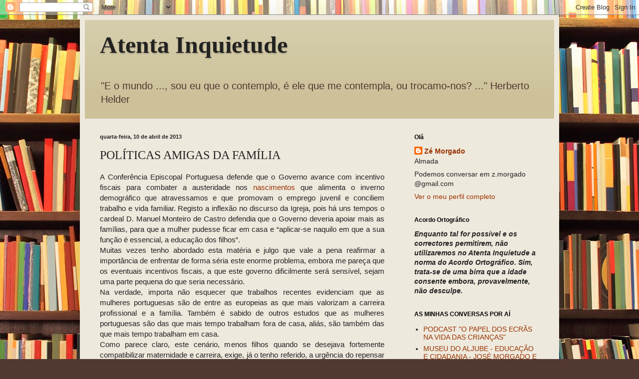

--- FILE ---
content_type: text/html; charset=UTF-8
request_url: https://atentainquietude.blogspot.com/2013/04/politicas-amigas-da-familia.html
body_size: 26010
content:
<!DOCTYPE html>
<html class='v2' dir='ltr' lang='pt-PT'>
<head>
<link href='https://www.blogger.com/static/v1/widgets/335934321-css_bundle_v2.css' rel='stylesheet' type='text/css'/>
<meta content='width=1100' name='viewport'/>
<meta content='text/html; charset=UTF-8' http-equiv='Content-Type'/>
<meta content='blogger' name='generator'/>
<link href='https://atentainquietude.blogspot.com/favicon.ico' rel='icon' type='image/x-icon'/>
<link href='http://atentainquietude.blogspot.com/2013/04/politicas-amigas-da-familia.html' rel='canonical'/>
<link rel="alternate" type="application/atom+xml" title="Atenta Inquietude - Atom" href="https://atentainquietude.blogspot.com/feeds/posts/default" />
<link rel="alternate" type="application/rss+xml" title="Atenta Inquietude - RSS" href="https://atentainquietude.blogspot.com/feeds/posts/default?alt=rss" />
<link rel="service.post" type="application/atom+xml" title="Atenta Inquietude - Atom" href="https://www.blogger.com/feeds/7304926325203038559/posts/default" />

<link rel="alternate" type="application/atom+xml" title="Atenta Inquietude - Atom" href="https://atentainquietude.blogspot.com/feeds/7198075279500811229/comments/default" />
<!--Can't find substitution for tag [blog.ieCssRetrofitLinks]-->
<meta content='http://atentainquietude.blogspot.com/2013/04/politicas-amigas-da-familia.html' property='og:url'/>
<meta content='POLÍTICAS AMIGAS DA FAMÍLIA' property='og:title'/>
<meta content='  A Conferência Episcopal Portuguesa defende que o Governo avance com incentivo fiscais para combater a austeridade nos nascimentos  que ali...' property='og:description'/>
<title>Atenta Inquietude: POLÍTICAS AMIGAS DA FAMÍLIA</title>
<style id='page-skin-1' type='text/css'><!--
/*
-----------------------------------------------
Blogger Template Style
Name:     Simple
Designer: Blogger
URL:      www.blogger.com
----------------------------------------------- */
/* Content
----------------------------------------------- */
body {
font: normal normal 14px Arial, Tahoma, Helvetica, FreeSans, sans-serif;
color: #222222;
background: #513831 url(//themes.googleusercontent.com/image?id=1KH22PlFqsiVYxboQNAoJjYmRbw5M4REHmdJbHT5M2x9zVMGrCqwSjZvaQW_A10KPc6Il) repeat scroll top center /* Credit: luoman (http://www.istockphoto.com/googleimages.php?id=11394138&amp;platform=blogger) */;
padding: 0 40px 40px 40px;
}
html body .region-inner {
min-width: 0;
max-width: 100%;
width: auto;
}
h2 {
font-size: 22px;
}
a:link {
text-decoration:none;
color: #993300;
}
a:visited {
text-decoration:none;
color: #888888;
}
a:hover {
text-decoration:underline;
color: #ff1900;
}
.body-fauxcolumn-outer .fauxcolumn-inner {
background: transparent none repeat scroll top left;
_background-image: none;
}
.body-fauxcolumn-outer .cap-top {
position: absolute;
z-index: 1;
height: 400px;
width: 100%;
}
.body-fauxcolumn-outer .cap-top .cap-left {
width: 100%;
background: transparent none repeat-x scroll top left;
_background-image: none;
}
.content-outer {
-moz-box-shadow: 0 0 40px rgba(0, 0, 0, .15);
-webkit-box-shadow: 0 0 5px rgba(0, 0, 0, .15);
-goog-ms-box-shadow: 0 0 10px #333333;
box-shadow: 0 0 40px rgba(0, 0, 0, .15);
margin-bottom: 1px;
}
.content-inner {
padding: 10px 10px;
}
.content-inner {
background-color: #eee9dd;
}
/* Header
----------------------------------------------- */
.header-outer {
background: #ccc199 url(//www.blogblog.com/1kt/simple/gradients_light.png) repeat-x scroll 0 -400px;
_background-image: none;
}
.Header h1 {
font: normal bold 48px Georgia, Utopia, 'Palatino Linotype', Palatino, serif;
color: #222222;
text-shadow: 1px 2px 3px rgba(0, 0, 0, .2);
}
.Header h1 a {
color: #222222;
}
.Header .description {
font-size: 140%;
color: #513831;
}
.header-inner .Header .titlewrapper {
padding: 22px 30px;
}
.header-inner .Header .descriptionwrapper {
padding: 0 30px;
}
/* Tabs
----------------------------------------------- */
.tabs-inner .section:first-child {
border-top: 0 solid #eee5dd;
}
.tabs-inner .section:first-child ul {
margin-top: -0;
border-top: 0 solid #eee5dd;
border-left: 0 solid #eee5dd;
border-right: 0 solid #eee5dd;
}
.tabs-inner .widget ul {
background: #fff9ee none repeat-x scroll 0 -800px;
_background-image: none;
border-bottom: 1px solid #eee5dd;
margin-top: 0;
margin-left: -30px;
margin-right: -30px;
}
.tabs-inner .widget li a {
display: inline-block;
padding: .6em 1em;
font: normal normal 16px Georgia, Utopia, 'Palatino Linotype', Palatino, serif;
color: #998877;
border-left: 1px solid #eee9dd;
border-right: 1px solid #eee5dd;
}
.tabs-inner .widget li:first-child a {
border-left: none;
}
.tabs-inner .widget li.selected a, .tabs-inner .widget li a:hover {
color: #000000;
background-color: #fff9ee;
text-decoration: none;
}
/* Columns
----------------------------------------------- */
.main-outer {
border-top: 0 solid #eee5dd;
}
.fauxcolumn-left-outer .fauxcolumn-inner {
border-right: 1px solid #eee5dd;
}
.fauxcolumn-right-outer .fauxcolumn-inner {
border-left: 1px solid #eee5dd;
}
/* Headings
----------------------------------------------- */
div.widget > h2,
div.widget h2.title {
margin: 0 0 1em 0;
font: normal bold 12px Arial, Tahoma, Helvetica, FreeSans, sans-serif;
color: #000000;
}
/* Widgets
----------------------------------------------- */
.widget .zippy {
color: #999999;
text-shadow: 2px 2px 1px rgba(0, 0, 0, .1);
}
.widget .popular-posts ul {
list-style: none;
}
/* Posts
----------------------------------------------- */
h2.date-header {
font: normal bold 11px Arial, Tahoma, Helvetica, FreeSans, sans-serif;
}
.date-header span {
background-color: transparent;
color: #222222;
padding: inherit;
letter-spacing: inherit;
margin: inherit;
}
.main-inner {
padding-top: 30px;
padding-bottom: 30px;
}
.main-inner .column-center-inner {
padding: 0 15px;
}
.main-inner .column-center-inner .section {
margin: 0 15px;
}
.post {
margin: 0 0 25px 0;
}
h3.post-title, .comments h4 {
font: normal normal 24px Georgia, Utopia, 'Palatino Linotype', Palatino, serif;
margin: .75em 0 0;
}
.post-body {
font-size: 110%;
line-height: 1.4;
position: relative;
}
.post-body img, .post-body .tr-caption-container, .Profile img, .Image img,
.BlogList .item-thumbnail img {
padding: 2px;
background: #ffffff;
border: 1px solid #eeeeee;
-moz-box-shadow: 1px 1px 5px rgba(0, 0, 0, .1);
-webkit-box-shadow: 1px 1px 5px rgba(0, 0, 0, .1);
box-shadow: 1px 1px 5px rgba(0, 0, 0, .1);
}
.post-body img, .post-body .tr-caption-container {
padding: 5px;
}
.post-body .tr-caption-container {
color: #222222;
}
.post-body .tr-caption-container img {
padding: 0;
background: transparent;
border: none;
-moz-box-shadow: 0 0 0 rgba(0, 0, 0, .1);
-webkit-box-shadow: 0 0 0 rgba(0, 0, 0, .1);
box-shadow: 0 0 0 rgba(0, 0, 0, .1);
}
.post-header {
margin: 0 0 1.5em;
line-height: 1.6;
font-size: 90%;
}
.post-footer {
margin: 20px -2px 0;
padding: 5px 10px;
color: #666555;
background-color: #eee9dd;
border-bottom: 1px solid #eeeeee;
line-height: 1.6;
font-size: 90%;
}
#comments .comment-author {
padding-top: 1.5em;
border-top: 1px solid #eee5dd;
background-position: 0 1.5em;
}
#comments .comment-author:first-child {
padding-top: 0;
border-top: none;
}
.avatar-image-container {
margin: .2em 0 0;
}
#comments .avatar-image-container img {
border: 1px solid #eeeeee;
}
/* Comments
----------------------------------------------- */
.comments .comments-content .icon.blog-author {
background-repeat: no-repeat;
background-image: url([data-uri]);
}
.comments .comments-content .loadmore a {
border-top: 1px solid #999999;
border-bottom: 1px solid #999999;
}
.comments .comment-thread.inline-thread {
background-color: #eee9dd;
}
.comments .continue {
border-top: 2px solid #999999;
}
/* Accents
---------------------------------------------- */
.section-columns td.columns-cell {
border-left: 1px solid #eee5dd;
}
.blog-pager {
background: transparent none no-repeat scroll top center;
}
.blog-pager-older-link, .home-link,
.blog-pager-newer-link {
background-color: #eee9dd;
padding: 5px;
}
.footer-outer {
border-top: 0 dashed #bbbbbb;
}
/* Mobile
----------------------------------------------- */
body.mobile  {
background-size: auto;
}
.mobile .body-fauxcolumn-outer {
background: transparent none repeat scroll top left;
}
.mobile .body-fauxcolumn-outer .cap-top {
background-size: 100% auto;
}
.mobile .content-outer {
-webkit-box-shadow: 0 0 3px rgba(0, 0, 0, .15);
box-shadow: 0 0 3px rgba(0, 0, 0, .15);
}
.mobile .tabs-inner .widget ul {
margin-left: 0;
margin-right: 0;
}
.mobile .post {
margin: 0;
}
.mobile .main-inner .column-center-inner .section {
margin: 0;
}
.mobile .date-header span {
padding: 0.1em 10px;
margin: 0 -10px;
}
.mobile h3.post-title {
margin: 0;
}
.mobile .blog-pager {
background: transparent none no-repeat scroll top center;
}
.mobile .footer-outer {
border-top: none;
}
.mobile .main-inner, .mobile .footer-inner {
background-color: #eee9dd;
}
.mobile-index-contents {
color: #222222;
}
.mobile-link-button {
background-color: #993300;
}
.mobile-link-button a:link, .mobile-link-button a:visited {
color: #ffffff;
}
.mobile .tabs-inner .section:first-child {
border-top: none;
}
.mobile .tabs-inner .PageList .widget-content {
background-color: #fff9ee;
color: #000000;
border-top: 1px solid #eee5dd;
border-bottom: 1px solid #eee5dd;
}
.mobile .tabs-inner .PageList .widget-content .pagelist-arrow {
border-left: 1px solid #eee5dd;
}

--></style>
<style id='template-skin-1' type='text/css'><!--
body {
min-width: 960px;
}
.content-outer, .content-fauxcolumn-outer, .region-inner {
min-width: 960px;
max-width: 960px;
_width: 960px;
}
.main-inner .columns {
padding-left: 0;
padding-right: 310px;
}
.main-inner .fauxcolumn-center-outer {
left: 0;
right: 310px;
/* IE6 does not respect left and right together */
_width: expression(this.parentNode.offsetWidth -
parseInt("0") -
parseInt("310px") + 'px');
}
.main-inner .fauxcolumn-left-outer {
width: 0;
}
.main-inner .fauxcolumn-right-outer {
width: 310px;
}
.main-inner .column-left-outer {
width: 0;
right: 100%;
margin-left: -0;
}
.main-inner .column-right-outer {
width: 310px;
margin-right: -310px;
}
#layout {
min-width: 0;
}
#layout .content-outer {
min-width: 0;
width: 800px;
}
#layout .region-inner {
min-width: 0;
width: auto;
}
body#layout div.add_widget {
padding: 8px;
}
body#layout div.add_widget a {
margin-left: 32px;
}
--></style>
<style>
    body {background-image:url(\/\/themes.googleusercontent.com\/image?id=1KH22PlFqsiVYxboQNAoJjYmRbw5M4REHmdJbHT5M2x9zVMGrCqwSjZvaQW_A10KPc6Il);}
    
@media (max-width: 200px) { body {background-image:url(\/\/themes.googleusercontent.com\/image?id=1KH22PlFqsiVYxboQNAoJjYmRbw5M4REHmdJbHT5M2x9zVMGrCqwSjZvaQW_A10KPc6Il&options=w200);}}
@media (max-width: 400px) and (min-width: 201px) { body {background-image:url(\/\/themes.googleusercontent.com\/image?id=1KH22PlFqsiVYxboQNAoJjYmRbw5M4REHmdJbHT5M2x9zVMGrCqwSjZvaQW_A10KPc6Il&options=w400);}}
@media (max-width: 800px) and (min-width: 401px) { body {background-image:url(\/\/themes.googleusercontent.com\/image?id=1KH22PlFqsiVYxboQNAoJjYmRbw5M4REHmdJbHT5M2x9zVMGrCqwSjZvaQW_A10KPc6Il&options=w800);}}
@media (max-width: 1200px) and (min-width: 801px) { body {background-image:url(\/\/themes.googleusercontent.com\/image?id=1KH22PlFqsiVYxboQNAoJjYmRbw5M4REHmdJbHT5M2x9zVMGrCqwSjZvaQW_A10KPc6Il&options=w1200);}}
/* Last tag covers anything over one higher than the previous max-size cap. */
@media (min-width: 1201px) { body {background-image:url(\/\/themes.googleusercontent.com\/image?id=1KH22PlFqsiVYxboQNAoJjYmRbw5M4REHmdJbHT5M2x9zVMGrCqwSjZvaQW_A10KPc6Il&options=w1600);}}
  </style>
<link href='https://www.blogger.com/dyn-css/authorization.css?targetBlogID=7304926325203038559&amp;zx=8abd9afe-e59b-4910-ac0b-385332ddd932' media='none' onload='if(media!=&#39;all&#39;)media=&#39;all&#39;' rel='stylesheet'/><noscript><link href='https://www.blogger.com/dyn-css/authorization.css?targetBlogID=7304926325203038559&amp;zx=8abd9afe-e59b-4910-ac0b-385332ddd932' rel='stylesheet'/></noscript>
<meta name='google-adsense-platform-account' content='ca-host-pub-1556223355139109'/>
<meta name='google-adsense-platform-domain' content='blogspot.com'/>

</head>
<body class='loading variant-literate'>
<div class='navbar section' id='navbar' name='Navbar'><div class='widget Navbar' data-version='1' id='Navbar1'><script type="text/javascript">
    function setAttributeOnload(object, attribute, val) {
      if(window.addEventListener) {
        window.addEventListener('load',
          function(){ object[attribute] = val; }, false);
      } else {
        window.attachEvent('onload', function(){ object[attribute] = val; });
      }
    }
  </script>
<div id="navbar-iframe-container"></div>
<script type="text/javascript" src="https://apis.google.com/js/platform.js"></script>
<script type="text/javascript">
      gapi.load("gapi.iframes:gapi.iframes.style.bubble", function() {
        if (gapi.iframes && gapi.iframes.getContext) {
          gapi.iframes.getContext().openChild({
              url: 'https://www.blogger.com/navbar/7304926325203038559?po\x3d7198075279500811229\x26origin\x3dhttps://atentainquietude.blogspot.com',
              where: document.getElementById("navbar-iframe-container"),
              id: "navbar-iframe"
          });
        }
      });
    </script><script type="text/javascript">
(function() {
var script = document.createElement('script');
script.type = 'text/javascript';
script.src = '//pagead2.googlesyndication.com/pagead/js/google_top_exp.js';
var head = document.getElementsByTagName('head')[0];
if (head) {
head.appendChild(script);
}})();
</script>
</div></div>
<div class='body-fauxcolumns'>
<div class='fauxcolumn-outer body-fauxcolumn-outer'>
<div class='cap-top'>
<div class='cap-left'></div>
<div class='cap-right'></div>
</div>
<div class='fauxborder-left'>
<div class='fauxborder-right'></div>
<div class='fauxcolumn-inner'>
</div>
</div>
<div class='cap-bottom'>
<div class='cap-left'></div>
<div class='cap-right'></div>
</div>
</div>
</div>
<div class='content'>
<div class='content-fauxcolumns'>
<div class='fauxcolumn-outer content-fauxcolumn-outer'>
<div class='cap-top'>
<div class='cap-left'></div>
<div class='cap-right'></div>
</div>
<div class='fauxborder-left'>
<div class='fauxborder-right'></div>
<div class='fauxcolumn-inner'>
</div>
</div>
<div class='cap-bottom'>
<div class='cap-left'></div>
<div class='cap-right'></div>
</div>
</div>
</div>
<div class='content-outer'>
<div class='content-cap-top cap-top'>
<div class='cap-left'></div>
<div class='cap-right'></div>
</div>
<div class='fauxborder-left content-fauxborder-left'>
<div class='fauxborder-right content-fauxborder-right'></div>
<div class='content-inner'>
<header>
<div class='header-outer'>
<div class='header-cap-top cap-top'>
<div class='cap-left'></div>
<div class='cap-right'></div>
</div>
<div class='fauxborder-left header-fauxborder-left'>
<div class='fauxborder-right header-fauxborder-right'></div>
<div class='region-inner header-inner'>
<div class='header section' id='header' name='Cabeçalho'><div class='widget Header' data-version='1' id='Header1'>
<div id='header-inner'>
<div class='titlewrapper'>
<h1 class='title'>
<a href='https://atentainquietude.blogspot.com/'>
Atenta Inquietude
</a>
</h1>
</div>
<div class='descriptionwrapper'>
<p class='description'><span>"E o mundo ..., sou eu que o contemplo, é ele que me contempla, ou trocamo-nos? ..."
                             Herberto Helder</span></p>
</div>
</div>
</div></div>
</div>
</div>
<div class='header-cap-bottom cap-bottom'>
<div class='cap-left'></div>
<div class='cap-right'></div>
</div>
</div>
</header>
<div class='tabs-outer'>
<div class='tabs-cap-top cap-top'>
<div class='cap-left'></div>
<div class='cap-right'></div>
</div>
<div class='fauxborder-left tabs-fauxborder-left'>
<div class='fauxborder-right tabs-fauxborder-right'></div>
<div class='region-inner tabs-inner'>
<div class='tabs no-items section' id='crosscol' name='Entre colunas'></div>
<div class='tabs no-items section' id='crosscol-overflow' name='Cross-Column 2'></div>
</div>
</div>
<div class='tabs-cap-bottom cap-bottom'>
<div class='cap-left'></div>
<div class='cap-right'></div>
</div>
</div>
<div class='main-outer'>
<div class='main-cap-top cap-top'>
<div class='cap-left'></div>
<div class='cap-right'></div>
</div>
<div class='fauxborder-left main-fauxborder-left'>
<div class='fauxborder-right main-fauxborder-right'></div>
<div class='region-inner main-inner'>
<div class='columns fauxcolumns'>
<div class='fauxcolumn-outer fauxcolumn-center-outer'>
<div class='cap-top'>
<div class='cap-left'></div>
<div class='cap-right'></div>
</div>
<div class='fauxborder-left'>
<div class='fauxborder-right'></div>
<div class='fauxcolumn-inner'>
</div>
</div>
<div class='cap-bottom'>
<div class='cap-left'></div>
<div class='cap-right'></div>
</div>
</div>
<div class='fauxcolumn-outer fauxcolumn-left-outer'>
<div class='cap-top'>
<div class='cap-left'></div>
<div class='cap-right'></div>
</div>
<div class='fauxborder-left'>
<div class='fauxborder-right'></div>
<div class='fauxcolumn-inner'>
</div>
</div>
<div class='cap-bottom'>
<div class='cap-left'></div>
<div class='cap-right'></div>
</div>
</div>
<div class='fauxcolumn-outer fauxcolumn-right-outer'>
<div class='cap-top'>
<div class='cap-left'></div>
<div class='cap-right'></div>
</div>
<div class='fauxborder-left'>
<div class='fauxborder-right'></div>
<div class='fauxcolumn-inner'>
</div>
</div>
<div class='cap-bottom'>
<div class='cap-left'></div>
<div class='cap-right'></div>
</div>
</div>
<!-- corrects IE6 width calculation -->
<div class='columns-inner'>
<div class='column-center-outer'>
<div class='column-center-inner'>
<div class='main section' id='main' name='Principal'><div class='widget Blog' data-version='1' id='Blog1'>
<div class='blog-posts hfeed'>

          <div class="date-outer">
        
<h2 class='date-header'><span>quarta-feira, 10 de abril de 2013</span></h2>

          <div class="date-posts">
        
<div class='post-outer'>
<div class='post hentry uncustomized-post-template' itemprop='blogPost' itemscope='itemscope' itemtype='http://schema.org/BlogPosting'>
<meta content='7304926325203038559' itemprop='blogId'/>
<meta content='7198075279500811229' itemprop='postId'/>
<a name='7198075279500811229'></a>
<h3 class='post-title entry-title' itemprop='name'>
POLÍTICAS AMIGAS DA FAMÍLIA
</h3>
<div class='post-header'>
<div class='post-header-line-1'></div>
</div>
<div class='post-body entry-content' id='post-body-7198075279500811229' itemprop='description articleBody'>
<div style="text-align: justify;">

A Conferência Episcopal
Portuguesa defende que o Governo avance com incentivo fiscais para combater a
austeridade nos <a href="http://www.publico.pt/sociedade/noticia/bispos-pedem-incentivos-fiscais-para-combater-crise-de-natalidade-1590813">nascimentos</a> que alimenta o inverno demográfico que atravessamos
e que promovam o emprego juvenil e conciliem trabalho e vida familiar. Registo
a inflexão no discurso da Igreja, pois há uns tempos o cardeal D. Manuel
Monteiro de Castro defendia que o Governo deveria apoiar mais as famílias, para
que a mulher pudesse ficar em casa e &#8220;aplicar-se naquilo em que a sua função é
essencial, a educação dos filhos&#8221;.</div>
<div class="MsoNormal" style="margin: 0cm 0cm 0pt; text-align: justify;">
Muitas vezes tenho abordado esta
matéria e julgo que vale a pena reafirmar a importância de enfrentar de forma
séria este enorme problema, embora me pareça que os eventuais incentivos
fiscais, a que este governo dificilmente será sensível, sejam uma parte pequena
do que seria necessário.</div>
<div style="text-align: justify;">
Na verdade, importa não esquecer que trabalhos
recentes evidenciam que as mulheres portuguesas são de entre as europeias as
que mais valorizam a carreira profissional e a família. Também é sabido de
outros estudos que as mulheres portuguesas são das que mais tempo trabalham
fora de casa, aliás, são também das que mais tempo trabalham em casa.</div>
<div style="text-align: justify;">
Como parece claro, este cenário, menos filhos
quando se desejava fortemente compatibilizar maternidade e carreira, exige, já
o tenho referido, a urgência do repensar das políticas de apoio à família. Os
salários baixos ou o desemprego são uma das razões que &#8220;obrigam&#8221; a que as
famílias revejam em baixa, como agora se diz, os projectos relativos a filhos.
Por outro lado, Portugal tem um dos mais elevados custos de equipamentos e
serviços para crianças o que, naturalmente, é mais um obstáculo para projectos
de vida que envolvam filhos. A acessibilidade, no custo e na logística, aos
serviços e equipamentos para a infância terá de ser uma peça fundamental, mais
do que incentivos fiscais num país de baixos salários que continuam em queda ou
mesmo em desaparecimento.</div>
<div style="text-align: justify;">
Não pode ainda esquecer-se a discriminação
salarial de que muitas mulheres, sobretudo em áreas de menor qualificação, são
ainda alvo e a forma como a legislação laboral e a sua &#8220;flexibilização&#8221; as
deixam mais desprotegidas. São conhecidas muitas histórias sobre casos de
entrevistas de selecção em que se inquirirem as mulheres sobre a intenção de
ter filhos, sobre casos de implicações laborais negativas por gravidez e
maternidade, sobre situações em que as mulheres são pressionadas para não
usarem a licença de maternidade até ao limite, etc.</div>
<div style="text-align: justify;">
Toda esta situação torna urgente a definição de
políticas de apoio à família com impactos a curto e médio prazo como, por
exemplo, a acessibilidade aos equipamentos e serviços para a infância com o
alargamento da resposta pública de creche e educação pré-escolar, cuja oferta
está abaixo da meta estabelecida bem como combater a discriminação salarial e
de condições de trabalho através de qualificação e fiscalização adequadas. </div>
<div style="text-align: justify;">
Só com uma abordagem global e multi-direccionada
me parece possível promover a recuperação demográfica indispensável.</div>
<div style='clear: both;'></div>
</div>
<div class='post-footer'>
<div class='post-footer-line post-footer-line-1'>
<span class='post-author vcard'>
Texto de
<span class='fn' itemprop='author' itemscope='itemscope' itemtype='http://schema.org/Person'>
<meta content='https://www.blogger.com/profile/12753277778634048432' itemprop='url'/>
<a class='g-profile' href='https://www.blogger.com/profile/12753277778634048432' rel='author' title='author profile'>
<span itemprop='name'>Zé Morgado</span>
</a>
</span>
</span>
<span class='post-timestamp'>
at
<meta content='http://atentainquietude.blogspot.com/2013/04/politicas-amigas-da-familia.html' itemprop='url'/>
<a class='timestamp-link' href='https://atentainquietude.blogspot.com/2013/04/politicas-amigas-da-familia.html' rel='bookmark' title='permanent link'><abbr class='published' itemprop='datePublished' title='2013-04-10T15:58:00+01:00'>15:58</abbr></a>
</span>
<span class='post-comment-link'>
</span>
<span class='post-icons'>
<span class='item-action'>
<a href='https://www.blogger.com/email-post/7304926325203038559/7198075279500811229' title='Enviar a mensagem por correio electrónico'>
<img alt='' class='icon-action' height='13' src='https://resources.blogblog.com/img/icon18_email.gif' width='18'/>
</a>
</span>
<span class='item-control blog-admin pid-1553256414'>
<a href='https://www.blogger.com/post-edit.g?blogID=7304926325203038559&postID=7198075279500811229&from=pencil' title='Editar mensagem'>
<img alt='' class='icon-action' height='18' src='https://resources.blogblog.com/img/icon18_edit_allbkg.gif' width='18'/>
</a>
</span>
</span>
<div class='post-share-buttons goog-inline-block'>
<a class='goog-inline-block share-button sb-email' href='https://www.blogger.com/share-post.g?blogID=7304926325203038559&postID=7198075279500811229&target=email' target='_blank' title='Enviar a mensagem por email'><span class='share-button-link-text'>Enviar a mensagem por email</span></a><a class='goog-inline-block share-button sb-blog' href='https://www.blogger.com/share-post.g?blogID=7304926325203038559&postID=7198075279500811229&target=blog' onclick='window.open(this.href, "_blank", "height=270,width=475"); return false;' target='_blank' title='Dê a sua opinião!'><span class='share-button-link-text'>Dê a sua opinião!</span></a><a class='goog-inline-block share-button sb-twitter' href='https://www.blogger.com/share-post.g?blogID=7304926325203038559&postID=7198075279500811229&target=twitter' target='_blank' title='Partilhar no X'><span class='share-button-link-text'>Partilhar no X</span></a><a class='goog-inline-block share-button sb-facebook' href='https://www.blogger.com/share-post.g?blogID=7304926325203038559&postID=7198075279500811229&target=facebook' onclick='window.open(this.href, "_blank", "height=430,width=640"); return false;' target='_blank' title='Partilhar no Facebook'><span class='share-button-link-text'>Partilhar no Facebook</span></a><a class='goog-inline-block share-button sb-pinterest' href='https://www.blogger.com/share-post.g?blogID=7304926325203038559&postID=7198075279500811229&target=pinterest' target='_blank' title='Partilhar no Pinterest'><span class='share-button-link-text'>Partilhar no Pinterest</span></a>
</div>
</div>
<div class='post-footer-line post-footer-line-2'>
<span class='post-labels'>
Tema:
<a href='https://atentainquietude.blogspot.com/search/label/Educa%C3%A7%C3%A3o' rel='tag'>Educação</a>,
<a href='https://atentainquietude.blogspot.com/search/label/Opinando' rel='tag'>Opinando</a>
</span>
</div>
<div class='post-footer-line post-footer-line-3'>
<span class='post-location'>
</span>
</div>
</div>
</div>
<div class='comments' id='comments'>
<a name='comments'></a>
<h4>Sem comentários:</h4>
<div id='Blog1_comments-block-wrapper'>
<dl class='avatar-comment-indent' id='comments-block'>
</dl>
</div>
<p class='comment-footer'>
<a href='https://www.blogger.com/comment/fullpage/post/7304926325203038559/7198075279500811229' onclick=''>Enviar um comentário</a>
</p>
</div>
</div>

        </div></div>
      
</div>
<div class='blog-pager' id='blog-pager'>
<span id='blog-pager-newer-link'>
<a class='blog-pager-newer-link' href='https://atentainquietude.blogspot.com/2013/04/um-grande-bem-haja-e-seja-bem-vindo-sr.html' id='Blog1_blog-pager-newer-link' title='Mensagem mais recente'>Mensagem mais recente</a>
</span>
<span id='blog-pager-older-link'>
<a class='blog-pager-older-link' href='https://atentainquietude.blogspot.com/2013/04/mas-as-criancas-senhores-porque-lhes.html' id='Blog1_blog-pager-older-link' title='Mensagem antiga'>Mensagem antiga</a>
</span>
<a class='home-link' href='https://atentainquietude.blogspot.com/'>Página inicial</a>
</div>
<div class='clear'></div>
<div class='post-feeds'>
<div class='feed-links'>
Subscrever:
<a class='feed-link' href='https://atentainquietude.blogspot.com/feeds/7198075279500811229/comments/default' target='_blank' type='application/atom+xml'>Enviar feedback (Atom)</a>
</div>
</div>
</div></div>
</div>
</div>
<div class='column-left-outer'>
<div class='column-left-inner'>
<aside>
</aside>
</div>
</div>
<div class='column-right-outer'>
<div class='column-right-inner'>
<aside>
<div class='sidebar section' id='sidebar-right-1'><div class='widget Profile' data-version='1' id='Profile1'>
<h2>Olá</h2>
<div class='widget-content'>
<dl class='profile-datablock'>
<dt class='profile-data'>
<a class='profile-name-link g-profile' href='https://www.blogger.com/profile/12753277778634048432' rel='author' style='background-image: url(//www.blogger.com/img/logo-16.png);'>
Zé Morgado
</a>
</dt>
<dd class='profile-data'>Almada</dd>
<dd class='profile-textblock'>Podemos conversar em 
z.morgado
@gmail.com</dd>
</dl>
<a class='profile-link' href='https://www.blogger.com/profile/12753277778634048432' rel='author'>Ver o meu perfil completo</a>
<div class='clear'></div>
</div>
</div><div class='widget Text' data-version='1' id='Text2'>
<h2 class='title'>Acordo Ortográfico</h2>
<div class='widget-content'>
<em><strong>Enquanto tal for possível e os correctores permitirem, não utilizaremos no Atenta Inquietude a norma do Acordo Ortográfico. Sim, trata-se de uma birra que a idade consente embora, provavelmente, não desculpe.</strong></em>
</div>
<div class='clear'></div>
</div><div class='widget PageList' data-version='1' id='PageList1'>
<h2>AS MINHAS CONVERSAS POR AÍ</h2>
<div class='widget-content'>
<ul>
<li>
<a href='https://montestory.squarespace.com/episodios/episdio-25-o-papel-dos-ecrs-telas-na-vida-das-crianas'>PODCAST "O PAPEL DOS ECRÃS NA VIDA DAS CRIANÇAS" </a>
</li>
<li>
<a href='https://www.youtube.com/watch?v=awsd7BJ23_w&t=808s&ab_channel=MuseudoAljubeResist%C3%AAnciaeLiberdade'>MUSEU DO ALJUBE - EDUCAÇÃO E CIDADANIA - JOSÉ MORGADO E RITA RAMALHO</a>
</li>
<li>
<a href='https://www.youtube.com/watch?v=bBUcZhqD_Ws&ab_channel=ffmspt'>DEBATE  FFMS - "PROFESSORES À BEIRA DE UM ATAQUE DE NERVOS", COM PAULO GUINOTE E PAULO PRUDÊNCIO</a>
</li>
<li>
<a href='https://www.rtp.pt/play/p6714/e498513/sociedade-civil'>NO "SOCIEDADE CIVIL" NA RTP2 - "SAÚDE MENTAL DE CRIANÇAS E JOVENS" oUTUBRO/2020</a>
</li>
<li>
<a href='https://www.facebook.com/ordemdospsicologos/videos/729329897509979/'>"PSICOLOGIA DA EDUCAÇÃO. ENCANTOS ... E ALGUNS DESENCANTOS" - Dia do psicólogo - OPP Set. 2019</a>
</li>
<li>
<a href='https://www.rtp.pt/play/p5300/e404505/sociedade-civil'>NO "SOCIEDADE CIVIL" NA RTP2 - "PAIS E FILHOS" Maio/2019</a>
</li>
<li>
<a href='https://www.youtube.com/watch?v=9mgeQ8FhF_g'>No Opinião Pública da SIC Notícias sobre os Programas Eleitorais e Educação</a>
</li>
<li>
<a href='http://www.publico.pt/multimedia/video/nao-e-papel-do-professor-pensar-no-insucesso-20150717-160450'>COLABORAÇÃO NUMA PEÇA DO PÚBLICO SOBRE O SUCESSO EDUCATIVO</a>
</li>
<li>
<a href='https://www.youtube.com/watch?v=uOYsAIr7oF4'>RTP INFORMAÇÃO - SOBRE OS EXAMES - 23/06/15</a>
</li>
<li>
<a href='https://www.youtube.com/watch?v=KZXumXqJMM4'>SIC NOTÍCIAS - REVISTA DE IMPRENSA 23/06/15</a>
</li>
<li>
<a href='https://youtu.be/MVsNMr1z0H4'>NA CONFERÊNCIA "CURRÍCULOS E AUTONOMIA" NA ASSEMBLEIA DA REPÚBLICA</a>
</li>
<li>
<a href='https://www.youtube.com/watch?v=e5h_eRHXWPI#t=391'>A MINHA CONVERSA NO TEDxLisboaED 2014 "Se houvera quem me ensinara ... quem aprendia era eu"</a>
</li>
<li>
<a href='https://www.youtube.com/edit?action_reinstate=1'>NA SICNOTÍCIAS SOBRE A PROVA DE AVALIAÇÃO DE PROFESSORES (PACC) 18/12/13</a>
</li>
<li>
<a href='https://www.youtube.com/watch?v=pyPpuxM_yjE&feature=youtu.be'>Revista de Imprensa SicNotícias 12/9/14</a>
</li>
<li>
<a href='https://www.youtube.com/watch?v=z31tN2JqaGc'>Por Almada - "Educação Inclusiva e Equidade"</a>
</li>
<li>
<a href='https://www.youtube.com/watch?v=ojAFZ4o3rrM'>Por Almada - "Debate por um Pacto Educativo"</a>
</li>
<li>
<a href='https://www.youtube.com/watch?v=xeOxInVvNho&feature=youtu.be'>RTP Set. 2013</a>
</li>
</ul>
<div class='clear'></div>
</div>
</div><div class='widget Label' data-version='1' id='Label1'>
<h2>Temas</h2>
<div class='widget-content list-label-widget-content'>
<ul>
<li>
<a dir='ltr' href='https://atentainquietude.blogspot.com/search/label/Opinando'>Opinando</a>
</li>
<li>
<a dir='ltr' href='https://atentainquietude.blogspot.com/search/label/Educa%C3%A7%C3%A3o'>Educação</a>
</li>
<li>
<a dir='ltr' href='https://atentainquietude.blogspot.com/search/label/Est%C3%B3ria'>Estória</a>
</li>
</ul>
<div class='clear'></div>
</div>
</div><div class='widget Subscribe' data-version='1' id='Subscribe2'>
<div style='white-space:nowrap'>
<h2 class='title'>Subscrever</h2>
<div class='widget-content'>
<div class='subscribe-wrapper subscribe-type-POST'>
<div class='subscribe expanded subscribe-type-POST' id='SW_READER_LIST_Subscribe2POST' style='display:none;'>
<div class='top'>
<span class='inner' onclick='return(_SW_toggleReaderList(event, "Subscribe2POST"));'>
<img class='subscribe-dropdown-arrow' src='https://resources.blogblog.com/img/widgets/arrow_dropdown.gif'/>
<img align='absmiddle' alt='' border='0' class='feed-icon' src='https://resources.blogblog.com/img/icon_feed12.png'/>
Mensagens
</span>
<div class='feed-reader-links'>
<a class='feed-reader-link' href='https://www.netvibes.com/subscribe.php?url=https%3A%2F%2Fatentainquietude.blogspot.com%2Ffeeds%2Fposts%2Fdefault' target='_blank'>
<img src='https://resources.blogblog.com/img/widgets/subscribe-netvibes.png'/>
</a>
<a class='feed-reader-link' href='https://add.my.yahoo.com/content?url=https%3A%2F%2Fatentainquietude.blogspot.com%2Ffeeds%2Fposts%2Fdefault' target='_blank'>
<img src='https://resources.blogblog.com/img/widgets/subscribe-yahoo.png'/>
</a>
<a class='feed-reader-link' href='https://atentainquietude.blogspot.com/feeds/posts/default' target='_blank'>
<img align='absmiddle' class='feed-icon' src='https://resources.blogblog.com/img/icon_feed12.png'/>
                  Atom
                </a>
</div>
</div>
<div class='bottom'></div>
</div>
<div class='subscribe' id='SW_READER_LIST_CLOSED_Subscribe2POST' onclick='return(_SW_toggleReaderList(event, "Subscribe2POST"));'>
<div class='top'>
<span class='inner'>
<img class='subscribe-dropdown-arrow' src='https://resources.blogblog.com/img/widgets/arrow_dropdown.gif'/>
<span onclick='return(_SW_toggleReaderList(event, "Subscribe2POST"));'>
<img align='absmiddle' alt='' border='0' class='feed-icon' src='https://resources.blogblog.com/img/icon_feed12.png'/>
Mensagens
</span>
</span>
</div>
<div class='bottom'></div>
</div>
</div>
<div class='subscribe-wrapper subscribe-type-PER_POST'>
<div class='subscribe expanded subscribe-type-PER_POST' id='SW_READER_LIST_Subscribe2PER_POST' style='display:none;'>
<div class='top'>
<span class='inner' onclick='return(_SW_toggleReaderList(event, "Subscribe2PER_POST"));'>
<img class='subscribe-dropdown-arrow' src='https://resources.blogblog.com/img/widgets/arrow_dropdown.gif'/>
<img align='absmiddle' alt='' border='0' class='feed-icon' src='https://resources.blogblog.com/img/icon_feed12.png'/>
Comentários
</span>
<div class='feed-reader-links'>
<a class='feed-reader-link' href='https://www.netvibes.com/subscribe.php?url=https%3A%2F%2Fatentainquietude.blogspot.com%2Ffeeds%2F7198075279500811229%2Fcomments%2Fdefault' target='_blank'>
<img src='https://resources.blogblog.com/img/widgets/subscribe-netvibes.png'/>
</a>
<a class='feed-reader-link' href='https://add.my.yahoo.com/content?url=https%3A%2F%2Fatentainquietude.blogspot.com%2Ffeeds%2F7198075279500811229%2Fcomments%2Fdefault' target='_blank'>
<img src='https://resources.blogblog.com/img/widgets/subscribe-yahoo.png'/>
</a>
<a class='feed-reader-link' href='https://atentainquietude.blogspot.com/feeds/7198075279500811229/comments/default' target='_blank'>
<img align='absmiddle' class='feed-icon' src='https://resources.blogblog.com/img/icon_feed12.png'/>
                  Atom
                </a>
</div>
</div>
<div class='bottom'></div>
</div>
<div class='subscribe' id='SW_READER_LIST_CLOSED_Subscribe2PER_POST' onclick='return(_SW_toggleReaderList(event, "Subscribe2PER_POST"));'>
<div class='top'>
<span class='inner'>
<img class='subscribe-dropdown-arrow' src='https://resources.blogblog.com/img/widgets/arrow_dropdown.gif'/>
<span onclick='return(_SW_toggleReaderList(event, "Subscribe2PER_POST"));'>
<img align='absmiddle' alt='' border='0' class='feed-icon' src='https://resources.blogblog.com/img/icon_feed12.png'/>
Comentários
</span>
</span>
</div>
<div class='bottom'></div>
</div>
</div>
<div style='clear:both'></div>
</div>
</div>
<div class='clear'></div>
</div><div class='widget BlogList' data-version='1' id='BlogList1'>
<h2 class='title'>Estou atento</h2>
<div class='widget-content'>
<div class='blog-list-container' id='BlogList1_container'>
<ul id='BlogList1_blogs'>
<li style='display: block;'>
<div class='blog-icon'>
<img data-lateloadsrc='https://lh3.googleusercontent.com/blogger_img_proxy/AEn0k_si8Lg2Ianhd-OvYn1PylBvJSetKkLWsAFu3WcG1SVZOCA1UAdGGFAg_7Mr_Ux0tVx1eOFEXqQYRpr1OsvnqitAgrlKxm2SkpL6YT8=s16-w16-h16' height='16' width='16'/>
</div>
<div class='blog-content'>
<div class='blog-title'>
<a href='https://guinote.wordpress.com' target='_blank'>
O Meu Quintal</a>
</div>
<div class='item-content'>
<span class='item-title'>
<a href='https://guinote.wordpress.com/2026/01/27/ja-nao-faltam-professores-e-isso/' target='_blank'>
Já Não Faltam Professores, É Isso?
</a>
</span>
<div class='item-time'>
Há 2 horas
</div>
</div>
</div>
<div style='clear: both;'></div>
</li>
<li style='display: block;'>
<div class='blog-icon'>
<img data-lateloadsrc='https://lh3.googleusercontent.com/blogger_img_proxy/AEn0k_taQ8COqhKz98PJV93VVhcZhBYFY1eqws2HUYV2BMgdk5xoKM9aFzU3iBuRso6K8YH7vSDKsj2Mqq_3ykiZJ8oX9KDnyiawMyV0cQ=s16-w16-h16' height='16' width='16'/>
</div>
<div class='blog-content'>
<div class='blog-title'>
<a href='https://www.arlindovsky.net' target='_blank'>
Blog DeAr Lindo</a>
</div>
<div class='item-content'>
<span class='item-title'>
<a href='https://www.arlindovsky.net/2026/01/onde-ficaram-as-161-vagas-por-ocupar/' target='_blank'>
Onde Ficaram as 161 Vagas por Ocupar?
</a>
</span>
<div class='item-time'>
Há 22 horas
</div>
</div>
</div>
<div style='clear: both;'></div>
</li>
<li style='display: block;'>
<div class='blog-icon'>
<img data-lateloadsrc='https://lh3.googleusercontent.com/blogger_img_proxy/AEn0k_spkLavrQz7O5KQWCA2SMvloMiZKWNCs_j_3aZsJ5RSpGAx4s2eNm8f6hJJAkYePLRQVg_ERu363OR5Qiw7yAYnaXnmOHWHqMnfGXR3_-Ge7KJp=s16-w16-h16' height='16' width='16'/>
</div>
<div class='blog-content'>
<div class='blog-title'>
<a href='http://inclusaoaquilino.blogspot.com/' target='_blank'>
INCLUSO</a>
</div>
<div class='item-content'>
<span class='item-title'>
<a href='http://inclusaoaquilino.blogspot.com/2026/01/ha-um-subfinanciamento-estrutural-na.html' target='_blank'>
Há um &#8220;subfinanciamento estrutural&#8221; na educação inclusiva: seriam 
necessários 500 a 700 milhões de euros para a garantir
</a>
</span>
<div class='item-time'>
Há 1 dia
</div>
</div>
</div>
<div style='clear: both;'></div>
</li>
<li style='display: block;'>
<div class='blog-icon'>
<img data-lateloadsrc='https://lh3.googleusercontent.com/blogger_img_proxy/AEn0k_vKaau7Kkj5OFcv9GYBJELaUYXEzpbAejS3dMSkntDqQ9Brpj3ajpWLq18I-NZV3lpdbWhLMOgmijpXdvpizFnMWEnlBeNe13yeYbmlMVOoNA=s16-w16-h16' height='16' width='16'/>
</div>
<div class='blog-content'>
<div class='blog-title'>
<a href='https://dererummundi.blogspot.com/' target='_blank'>
De Rerum Natura</a>
</div>
<div class='item-content'>
<span class='item-title'>
<a href='https://dererummundi.blogspot.com/2026/01/precisamos-de-reconhecer-que-ainda-nao.html' target='_blank'>
PRECISAMOS DE RECONHECER QUE AINDA NÃO SABEMOS USAR A IAGEN NA EDUCAÇÃO 
ESCOLAR
</a>
</span>
<div class='item-time'>
Há 1 dia
</div>
</div>
</div>
<div style='clear: both;'></div>
</li>
<li style='display: block;'>
<div class='blog-icon'>
<img data-lateloadsrc='https://lh3.googleusercontent.com/blogger_img_proxy/AEn0k_tp9IHNnY1AsEzcX0V5jTTzaN2uJ9MGNHoAdBuLmcWuj5dU6OF2Ea2rgAcZvHa0B8AshMwHS_1Ck5EeB1rhW5QeRXtXzw=s16-w16-h16' height='16' width='16'/>
</div>
<div class='blog-content'>
<div class='blog-title'>
<a href='https://blasfemias.net' target='_blank'>
BLASFÉMIAS</a>
</div>
<div class='item-content'>
<span class='item-title'>
<a href='https://blasfemias.net/2026/01/25/medo-de-ventura-ou-medo-de-perder-o-controlo/' target='_blank'>
Medo de Ventura ou medo de perder o controlo?
</a>
</span>
<div class='item-time'>
Há 2 dias
</div>
</div>
</div>
<div style='clear: both;'></div>
</li>
<li style='display: block;'>
<div class='blog-icon'>
<img data-lateloadsrc='https://lh3.googleusercontent.com/blogger_img_proxy/AEn0k_sw9iqMS7I8PY9yzH1qfov4wdF-H4zPKx83v4-X7OQHfwOKy4RImo1t3oVPYl87FE8hedu95DJZNz0LfFutKy70JCU-bpU4DeyR45fvjQ=s16-w16-h16' height='16' width='16'/>
</div>
<div class='blog-content'>
<div class='blog-title'>
<a href='https://correntes.blogs.sapo.pt/' target='_blank'>
CORRENTES</a>
</div>
<div class='item-content'>
<span class='item-title'>
<a href='https://correntes.blogs.sapo.pt/mas-ja-cansa-ouvir-as-desculpas-mais-4839568' target='_blank'>
Mas já cansa ouvir as desculpas mais repetidas: "Trump é um homem dos 
negócios do imobiliário" ou o seu aprendiz na Lusitânia "perdeu, mas já 
ganhou".
</a>
</span>
<div class='item-time'>
Há 2 dias
</div>
</div>
</div>
<div style='clear: both;'></div>
</li>
<li style='display: block;'>
<div class='blog-icon'>
<img data-lateloadsrc='https://lh3.googleusercontent.com/blogger_img_proxy/AEn0k_ueyV1yh22DdibKV_EtKbk14O_o_dAHnuUeEdZmoEU1lrlNLNMgzSu4ltiMh1xwzc_H21VNdsFW4SChCnZIWCGBWA=s16-w16-h16' height='16' width='16'/>
</div>
<div class='blog-content'>
<div class='blog-title'>
<a href='https://aventar.eu' target='_blank'>
Aventar</a>
</div>
<div class='item-content'>
<span class='item-title'>
<a href='https://aventar.eu/2026/01/24/pedro-frazao-apoia-1143/' target='_blank'>
Pedro Frazão apoia 1143
</a>
</span>
<div class='item-time'>
Há 2 dias
</div>
</div>
</div>
<div style='clear: both;'></div>
</li>
<li style='display: block;'>
<div class='blog-icon'>
<img data-lateloadsrc='https://lh3.googleusercontent.com/blogger_img_proxy/AEn0k_s6S-rlXwmlPHJ2A_aJnHzol8KSl07hg2a7U_p6PVsgEg9mJiH6BUw1h8znAu1vsERwlauDiDp4fK9NlSei0iSxue4FccZS0Y_wQu4odANJdA=s16-w16-h16' height='16' width='16'/>
</div>
<div class='blog-content'>
<div class='blog-title'>
<a href='https://oinsurgente.wordpress.com' target='_blank'>
O Insurgente</a>
</div>
<div class='item-content'>
<span class='item-title'>
<a href='https://oinsurgente.wordpress.com/2026/01/16/cotrim-figueiredo-um-gladiador-portugues/' target='_blank'>
Cotrim Figueiredo, um gladiador português
</a>
</span>
<div class='item-time'>
Há 1 semana
</div>
</div>
</div>
<div style='clear: both;'></div>
</li>
<li style='display: block;'>
<div class='blog-icon'>
<img data-lateloadsrc='https://lh3.googleusercontent.com/blogger_img_proxy/AEn0k_uIXcXT55b4bkz3tB4VW8B6B9iTnvrewzlROPh-kM08_lCu7QIvZyfd8sv67PZV4xS2QKAXd16GXUK0DQlYzKm8zrd_Ys59ZvNY_n-v8c0uhw=s16-w16-h16' height='16' width='16'/>
</div>
<div class='blog-content'>
<div class='blog-title'>
<a href='https://barbearialnt.blogspot.com/' target='_blank'>
A barbearia do senhor Luís</a>
</div>
<div class='item-content'>
<span class='item-title'>
<a href='https://barbearialnt.blogspot.com/2025/03/lnt-barbeariasrluis-0.html' target='_blank'>
</a>
</span>
<div class='item-time'>
Há 10 meses
</div>
</div>
</div>
<div style='clear: both;'></div>
</li>
<li style='display: block;'>
<div class='blog-icon'>
<img data-lateloadsrc='https://lh3.googleusercontent.com/blogger_img_proxy/AEn0k_sNu2AjDSMt2xQblDWQyGUPAzbDMoCa355i43ETOLkMStlXyL6m7TNoksaIRMadANZGBC_URyRP37pC3uTxl98mnsXlpmx1RZqOm8WR-D-UkPo=s16-w16-h16' height='16' width='16'/>
</div>
<div class='blog-content'>
<div class='blog-title'>
<a href='http://anabelapmatias.blogspot.com/' target='_blank'>
Anabela Magalhães</a>
</div>
<div class='item-content'>
<span class='item-title'>
<a href='http://anabelapmatias.blogspot.com/2025/02/sonhar-uma-escola-publica-diferente.html' target='_blank'>
Sonhar Uma Escola Pública Diferente
</a>
</span>
<div class='item-time'>
Há 11 meses
</div>
</div>
</div>
<div style='clear: both;'></div>
</li>
<li style='display: block;'>
<div class='blog-icon'>
<img data-lateloadsrc='https://lh3.googleusercontent.com/blogger_img_proxy/AEn0k_tAjRG-0I5cLl7T7cnJ9MySY2PEijOi7tr8Ri6tQWMOxDQd02LEUQLSPQm3xE0Ngljk-s_Cu62rW-QSJOBaWjVETAAueogDDyEcPsz-EZyMVgHx4QjArQ=s16-w16-h16' height='16' width='16'/>
</div>
<div class='blog-content'>
<div class='blog-title'>
<a href='https://origemdasespecies.blogs.sapo.pt/' target='_blank'>
A Origem das Espécies</a>
</div>
<div class='item-content'>
<span class='item-title'>
<a href='https://origemdasespecies.blogs.sapo.pt/no-meio-do-ruido-das-coisas-2043144' target='_blank'>
No meio do ruído das coisas.
</a>
</span>
<div class='item-time'>
Há 2 anos
</div>
</div>
</div>
<div style='clear: both;'></div>
</li>
<li style='display: block;'>
<div class='blog-icon'>
<img data-lateloadsrc='https://lh3.googleusercontent.com/blogger_img_proxy/AEn0k_sDiY5TBEQRJlCwpNfinMetYY2TPLMRxEBE9hWzer5q1-MEicO1sf236nSJLt65Vocj4gNNB6jadVITPT8kbAtGkEYOyIh64qm0isuU=s16-w16-h16' height='16' width='16'/>
</div>
<div class='blog-content'>
<div class='blog-title'>
<a href='http://democrato.blogspot.com/' target='_blank'>
Demo Crato</a>
</div>
<div class='item-content'>
<span class='item-title'>
<a href='http://democrato.blogspot.com/2023/04/riqueza-e-divida-dos-povos.html' target='_blank'>
Riqueza e dívida dos povos
</a>
</span>
<div class='item-time'>
Há 2 anos
</div>
</div>
</div>
<div style='clear: both;'></div>
</li>
<li style='display: block;'>
<div class='blog-icon'>
<img data-lateloadsrc='https://lh3.googleusercontent.com/blogger_img_proxy/AEn0k_tgEnVVmweVarak4ADzl3UHm7dy1g22H3o6Th_j3pU812s4cZ1hVdrJzsuUwFigTgVGDrlgVT_BlffHtLdo8BhGP1zyPBeaSw=s16-w16-h16' height='16' width='16'/>
</div>
<div class='blog-content'>
<div class='blog-title'>
<a href='http://www.comregras.com' target='_blank'>
ComRegras</a>
</div>
<div class='item-content'>
<span class='item-title'>
<a href='http://www.comregras.com/2023/03/11/hello-world/' target='_blank'>
Hello world!
</a>
</span>
<div class='item-time'>
Há 2 anos
</div>
</div>
</div>
<div style='clear: both;'></div>
</li>
<li style='display: block;'>
<div class='blog-icon'>
<img data-lateloadsrc='https://lh3.googleusercontent.com/blogger_img_proxy/AEn0k_sdivEzx7zDyQOPNlrVSha6o8tJ31WRss0t1LQMumzOucmkNm1MK5zBCDFTKzbNXX6dt6TU1HweOonqVxHDKHn9CGHuDjyph7KaqloA=s16-w16-h16' height='16' width='16'/>
</div>
<div class='blog-content'>
<div class='blog-title'>
<a href='http://profslusos.blogspot.com/' target='_blank'>
PROFESSORES LUSOS</a>
</div>
<div class='item-content'>
<span class='item-title'>
<a href='http://profslusos.blogspot.com/2021/10/greve-ao-servico-extraordinario.html' target='_blank'>
Greve ao serviço extraordinário
</a>
</span>
<div class='item-time'>
Há 4 anos
</div>
</div>
</div>
<div style='clear: both;'></div>
</li>
<li style='display: block;'>
<div class='blog-icon'>
<img data-lateloadsrc='https://lh3.googleusercontent.com/blogger_img_proxy/AEn0k_v6zzypUvrywhonFuiuWnnl-hhNb5XHLUOr8sEngOBPArIC511mShIs73f5BD8OBVZCHPOtLs_CDtFXx7TQj_BGG-d4DBhEGyIlZ8u94m7qjR0zig=s16-w16-h16' height='16' width='16'/>
</div>
<div class='blog-content'>
<div class='blog-title'>
<a href='https://divina-a-comedia.blogspot.com/' target='_blank'>
Divina Comédia</a>
</div>
<div class='item-content'>
<span class='item-title'>
<a href='https://divina-a-comedia.blogspot.com/2020/07/por-tudo-quanto-se-e.html' target='_blank'>
Pôr tudo quanto se é
</a>
</span>
<div class='item-time'>
Há 5 anos
</div>
</div>
</div>
<div style='clear: both;'></div>
</li>
<li style='display: block;'>
<div class='blog-icon'>
<img data-lateloadsrc='https://lh3.googleusercontent.com/blogger_img_proxy/AEn0k_sPKhot4Uwhyxj01e8MX4H9LeV0q64jp4xOOxKx1_icaz7_GaGQktWzjZeUgBHfe4efiE3HjY3SodZpHra50Q7ohww0355LwdbWn-SZ0uhHYVKkyFg=s16-w16-h16' height='16' width='16'/>
</div>
<div class='blog-content'>
<div class='blog-title'>
<a href='http://diogodaveigabravio.blogspot.com/' target='_blank'>
Bravio</a>
</div>
<div class='item-content'>
<span class='item-title'>
<a href='http://diogodaveigabravio.blogspot.com/2016/12/encerramento-do-bravio-countdown.html' target='_blank'>
</a>
</span>
<div class='item-time'>
Há 9 anos
</div>
</div>
</div>
<div style='clear: both;'></div>
</li>
<li style='display: block;'>
<div class='blog-icon'>
<img data-lateloadsrc='https://lh3.googleusercontent.com/blogger_img_proxy/AEn0k_s0MJmzwHBjX_2hymAgUJb3DSiQf5t2cHAT3UmBMDYNTogFryDfQfjbTQSK1WI_ys3AsNKTtxmD4UuUSpHX59QamDRtbHtJSa0oFqeHA-YZ=s16-w16-h16' height='16' width='16'/>
</div>
<div class='blog-content'>
<div class='blog-title'>
<a href='http://opaisdoburro.blogspot.com/' target='_blank'>
O país do Burro</a>
</div>
<div class='item-content'>
<span class='item-title'>
<a href='http://opaisdoburro.blogspot.com/2016/07/a-democracia-dos-afectos.html' target='_blank'>
A democracia dos afectos
</a>
</span>
<div class='item-time'>
Há 9 anos
</div>
</div>
</div>
<div style='clear: both;'></div>
</li>
</ul>
<div class='clear'></div>
</div>
</div>
</div><div class='widget PopularPosts' data-version='1' id='PopularPosts1'>
<h2>TEXTOS COM MAIS ATENTAS LEITURAS NA ÚLTIMA SEMANA</h2>
<div class='widget-content popular-posts'>
<ul>
<li>
<div class='item-content'>
<div class='item-title'><a href='https://atentainquietude.blogspot.com/2026/01/das-mudancas-curriculares.html'>DAS MUDANÇAS CURRICULARES</a></div>
<div class='item-snippet'>&#160; O Ministro da Educação, Ciência e Inovação afirmou ontem no Parlamento que já está em desenvolvimento a &#8220;revisão das aprendizagens&#8221;  que s...</div>
</div>
<div style='clear: both;'></div>
</li>
<li>
<div class='item-content'>
<div class='item-title'><a href='https://atentainquietude.blogspot.com/2026/01/de-projecto-em-projecto.html'>DE PROJECTO EM PROJECTO</a></div>
<div class='item-snippet'>&#160; Encontra-se no JN uma peça em que se divulga  o Projecto Sucesso para Todos desenvolvido em Esposende por iniciativa do Município envolven...</div>
</div>
<div style='clear: both;'></div>
</li>
<li>
<div class='item-content'>
<div class='item-title'><a href='https://atentainquietude.blogspot.com/2026/01/dia-de-eleicoes.html'>DIA DE ELEIÇÕES</a></div>
<div class='item-snippet'>&#160; Dia de eleições. Não consigo evitar que em todos os dias que se realizam eleições me lembre dos dois primeiros actos eleitorais em que me ...</div>
</div>
<div style='clear: both;'></div>
</li>
<li>
<div class='item-content'>
<div class='item-title'><a href='https://atentainquietude.blogspot.com/2026/01/dia-de-reflexao.html'>DIA DE REFLEXÃO</a></div>
<div class='item-snippet'>&#160; Manda a liturgia e o quadro legal dos processos eleitorais que o dia anterior à votação seja dedicado à reflexão. Como em outras ocasiões ...</div>
</div>
<div style='clear: both;'></div>
</li>
<li>
<div class='item-content'>
<div class='item-thumbnail'>
<a href='https://atentainquietude.blogspot.com/2025/12/bom-natal.html' target='_blank'>
<img alt='' border='0' src='https://lh3.googleusercontent.com/blogger_img_proxy/AEn0k_sVn0thUxTqHg39dUXMHlv2f_MktRiZf_y-cYpOPwypByxv-Zes5f-U5ygw3i6VSiCEr3Mp2uHnoTbxqkrVedh8kU7dkgqrBDIyRUlPi0Ze7cq4=w72-h72-n-k-no-nu'/>
</a>
</div>
<div class='item-title'><a href='https://atentainquietude.blogspot.com/2025/12/bom-natal.html'>BOM NATAL</a></div>
<div class='item-snippet'>&#160; A mensagem de sempre. Bom Natal. Dos simples. Com Tempo, com Afecto.   &#160;   &#160; O presépio que as mãos do Simão modelaram com alguma ajuda da...</div>
</div>
<div style='clear: both;'></div>
</li>
<li>
<div class='item-content'>
<div class='item-title'><a href='https://atentainquietude.blogspot.com/2026/01/dos-apoios-especializados.html'>DOS APOIOS ESPECIALIZADOS</a></div>
<div class='item-snippet'>&#160; Ontem realizou-se em frente ao MECI uma manifestação  de pais, professores e técnicos das designadas instituições de ensino especial que p...</div>
</div>
<div style='clear: both;'></div>
</li>
<li>
<div class='item-content'>
<div class='item-title'><a href='https://atentainquietude.blogspot.com/2026/01/dancando-com-diferenca.html'>DANÇANDO COM A DIFERENÇA</a></div>
<div class='item-snippet'>&#160; No Público encontra-se uma peça de leitura obrigatória . Em 2026 assinala-se os 25 anos da criação no Funchal da companhia de dança &#8220;Dança...</div>
</div>
<div style='clear: both;'></div>
</li>
<li>
<div class='item-content'>
<div class='item-title'><a href='https://atentainquietude.blogspot.com/2026/01/abandonamento.html'>ABANDONAMENTO</a></div>
<div class='item-snippet'>É reconhecido que um número considerável de idosos recorre aos hospitais por quadros de solidão e abandono e lá permanecem por ausência e/ou...</div>
</div>
<div style='clear: both;'></div>
</li>
<li>
<div class='item-content'>
<div class='item-title'><a href='https://atentainquietude.blogspot.com/2025/12/a-tinta-invisivel.html'> A TINTA INVISÍVEL</a></div>
<div class='item-snippet'>&#160; Há já algum tempo, numa conversa informal entre professores, comentavam-se vários casos em que miúdos passam por situações complicadas sem...</div>
</div>
<div style='clear: both;'></div>
</li>
<li>
<div class='item-content'>
<div class='item-title'><a href='https://atentainquietude.blogspot.com/2026/01/mais-uma-plataforma.html'>MAIS UMA PLATAFORMA</a></div>
<div class='item-snippet'>&#160; Em pleno processo de revisão do estatuto da carreira docente o MECI anunciou que os docentes deverão&#160; registar os sumários  das suas aulas...</div>
</div>
<div style='clear: both;'></div>
</li>
</ul>
<div class='clear'></div>
</div>
</div><div class='widget LinkList' data-version='1' id='LinkList1'>
<h2>COMPANHIAS</h2>
<div class='widget-content'>
<ul>
<li><a href='http://31daarmada.blogs.sapo.pt/'>31 da Armada</a></li>
<li><a href='http://origemdasespecies.blogs.sapo.pt/'>A origem das espécies</a></li>
<li><a href='http://abnoxio.weblog.com.pt/'>Abnoxio</a></li>
<li><a href='http://adduo.blogspot.pt/'>ad duo</a></li>
<li><a href='http://almocrevedaspetas.blogspot.com/'>Almocreve das petas</a></li>
<li><a href='http://anabelapmatias.blogspot.pt/'>Anabela Magalhães</a></li>
<li><a href='http://andaraosdias.blogspot.pt/'>Andar aos dias</a></li>
<li><a href='http://aventar.eu/'>Aventar</a></li>
<li><a href='http://bichos-carpinteiros.blogspot.com/'>Bicho carpinteiro</a></li>
<li><a href='http://blasfemias.net/'>Blasfémias</a></li>
<li><a href='http://http//atlantico.blogs.sapo.pt/'>Blogue atlântico</a></li>
<li><a href='http://www.arlindovsky.net/'>Blogue DeAr Lindo</a></li>
<li><a href='http://camaradecomuns.blogs.sapo.pt/'>Câmara de comuns</a></li>
<li><a href='http://causa-nossa.blogspot.com/'>Causa Nossa</a></li>
<li><a href='http://www.comregras.com/'>ComRegras</a></li>
<li><a href='http://correntesprudencio.blogspot.com/'>Correntes</a></li>
<li><a href='http://dererummundi.blogspot.pt/'>De Rerum Natura</a></li>
<li><a href='http://www.democrato.blogspot.pt/'>Demo Crato</a></li>
<li><a href='http://divina-a-comedia.blogspot.pt/'>Divina Comédia</a></li>
<li><a href='https://escolapt.wordpress.com/'>EScola Portuguesa</a></li>
<li><a href='http://homem-ao-mar.blogspot.com/'>Homem ao mar</a></li>
<li><a href='http://inquietacoespedagogicasii.blogspot.pt/'>Inquietações Pedagógicas</a></li>
<li><a href='http://oinsurgente.org/'>O insurgente</a></li>
<li><a href='https://guinote.wordpress.com/'>O Meu Quintal</a></li>
<li><a href='http://opaisdoburro.blogspot.com/'>O país do burro</a></li>
<li><a href='http://ovalordasideias.blogspot.com/'>O valor das ideias</a></li>
<li><a href='http://poesiadeagora.blogspot.pt/'>Poesia do Agora</a></li>
<li><a href='http://porquemedizem.blogspot.com/'>Porque me dizem</a></li>
<li><a href='http://postal.blogs.sapo.pt/'>postal - um verbário</a></li>
<li><a href='http://profslusos.blogspot.pt/'>Professores Lusos</a></li>
<li><a href='http://vistodaprovincia.blogspot.pt/'>visto da província</a></li>
</ul>
<div class='clear'></div>
</div>
</div><div class='widget Followers' data-version='1' id='Followers1'>
<h2 class='title'>Atentos Seguidores</h2>
<div class='widget-content'>
<div id='Followers1-wrapper'>
<div style='margin-right:2px;'>
<div><script type="text/javascript" src="https://apis.google.com/js/platform.js"></script>
<div id="followers-iframe-container"></div>
<script type="text/javascript">
    window.followersIframe = null;
    function followersIframeOpen(url) {
      gapi.load("gapi.iframes", function() {
        if (gapi.iframes && gapi.iframes.getContext) {
          window.followersIframe = gapi.iframes.getContext().openChild({
            url: url,
            where: document.getElementById("followers-iframe-container"),
            messageHandlersFilter: gapi.iframes.CROSS_ORIGIN_IFRAMES_FILTER,
            messageHandlers: {
              '_ready': function(obj) {
                window.followersIframe.getIframeEl().height = obj.height;
              },
              'reset': function() {
                window.followersIframe.close();
                followersIframeOpen("https://www.blogger.com/followers/frame/7304926325203038559?colors\x3dCgt0cmFuc3BhcmVudBILdHJhbnNwYXJlbnQaByMyMjIyMjIiByM5OTMzMDAqByNlZWU5ZGQyByMwMDAwMDA6ByMyMjIyMjJCByM5OTMzMDBKByM5OTk5OTlSByM5OTMzMDBaC3RyYW5zcGFyZW50\x26pageSize\x3d21\x26hl\x3dpt-PT\x26origin\x3dhttps://atentainquietude.blogspot.com");
              },
              'open': function(url) {
                window.followersIframe.close();
                followersIframeOpen(url);
              }
            }
          });
        }
      });
    }
    followersIframeOpen("https://www.blogger.com/followers/frame/7304926325203038559?colors\x3dCgt0cmFuc3BhcmVudBILdHJhbnNwYXJlbnQaByMyMjIyMjIiByM5OTMzMDAqByNlZWU5ZGQyByMwMDAwMDA6ByMyMjIyMjJCByM5OTMzMDBKByM5OTk5OTlSByM5OTMzMDBaC3RyYW5zcGFyZW50\x26pageSize\x3d21\x26hl\x3dpt-PT\x26origin\x3dhttps://atentainquietude.blogspot.com");
  </script></div>
</div>
</div>
<div class='clear'></div>
</div>
</div><div class='widget BlogArchive' data-version='1' id='BlogArchive1'>
<h2>Arquivo do blogue</h2>
<div class='widget-content'>
<div id='ArchiveList'>
<div id='BlogArchive1_ArchiveList'>
<ul class='hierarchy'>
<li class='archivedate collapsed'>
<a class='toggle' href='javascript:void(0)'>
<span class='zippy'>

        &#9658;&#160;
      
</span>
</a>
<a class='post-count-link' href='https://atentainquietude.blogspot.com/2026/'>
2026
</a>
<span class='post-count' dir='ltr'>(27)</span>
<ul class='hierarchy'>
<li class='archivedate collapsed'>
<a class='toggle' href='javascript:void(0)'>
<span class='zippy'>

        &#9658;&#160;
      
</span>
</a>
<a class='post-count-link' href='https://atentainquietude.blogspot.com/2026/01/'>
janeiro
</a>
<span class='post-count' dir='ltr'>(27)</span>
</li>
</ul>
</li>
</ul>
<ul class='hierarchy'>
<li class='archivedate collapsed'>
<a class='toggle' href='javascript:void(0)'>
<span class='zippy'>

        &#9658;&#160;
      
</span>
</a>
<a class='post-count-link' href='https://atentainquietude.blogspot.com/2025/'>
2025
</a>
<span class='post-count' dir='ltr'>(370)</span>
<ul class='hierarchy'>
<li class='archivedate collapsed'>
<a class='toggle' href='javascript:void(0)'>
<span class='zippy'>

        &#9658;&#160;
      
</span>
</a>
<a class='post-count-link' href='https://atentainquietude.blogspot.com/2025/12/'>
dezembro
</a>
<span class='post-count' dir='ltr'>(31)</span>
</li>
</ul>
<ul class='hierarchy'>
<li class='archivedate collapsed'>
<a class='toggle' href='javascript:void(0)'>
<span class='zippy'>

        &#9658;&#160;
      
</span>
</a>
<a class='post-count-link' href='https://atentainquietude.blogspot.com/2025/11/'>
novembro
</a>
<span class='post-count' dir='ltr'>(30)</span>
</li>
</ul>
<ul class='hierarchy'>
<li class='archivedate collapsed'>
<a class='toggle' href='javascript:void(0)'>
<span class='zippy'>

        &#9658;&#160;
      
</span>
</a>
<a class='post-count-link' href='https://atentainquietude.blogspot.com/2025/10/'>
outubro
</a>
<span class='post-count' dir='ltr'>(30)</span>
</li>
</ul>
<ul class='hierarchy'>
<li class='archivedate collapsed'>
<a class='toggle' href='javascript:void(0)'>
<span class='zippy'>

        &#9658;&#160;
      
</span>
</a>
<a class='post-count-link' href='https://atentainquietude.blogspot.com/2025/09/'>
setembro
</a>
<span class='post-count' dir='ltr'>(30)</span>
</li>
</ul>
<ul class='hierarchy'>
<li class='archivedate collapsed'>
<a class='toggle' href='javascript:void(0)'>
<span class='zippy'>

        &#9658;&#160;
      
</span>
</a>
<a class='post-count-link' href='https://atentainquietude.blogspot.com/2025/08/'>
agosto
</a>
<span class='post-count' dir='ltr'>(31)</span>
</li>
</ul>
<ul class='hierarchy'>
<li class='archivedate collapsed'>
<a class='toggle' href='javascript:void(0)'>
<span class='zippy'>

        &#9658;&#160;
      
</span>
</a>
<a class='post-count-link' href='https://atentainquietude.blogspot.com/2025/07/'>
julho
</a>
<span class='post-count' dir='ltr'>(32)</span>
</li>
</ul>
<ul class='hierarchy'>
<li class='archivedate collapsed'>
<a class='toggle' href='javascript:void(0)'>
<span class='zippy'>

        &#9658;&#160;
      
</span>
</a>
<a class='post-count-link' href='https://atentainquietude.blogspot.com/2025/06/'>
junho
</a>
<span class='post-count' dir='ltr'>(30)</span>
</li>
</ul>
<ul class='hierarchy'>
<li class='archivedate collapsed'>
<a class='toggle' href='javascript:void(0)'>
<span class='zippy'>

        &#9658;&#160;
      
</span>
</a>
<a class='post-count-link' href='https://atentainquietude.blogspot.com/2025/05/'>
maio
</a>
<span class='post-count' dir='ltr'>(33)</span>
</li>
</ul>
<ul class='hierarchy'>
<li class='archivedate collapsed'>
<a class='toggle' href='javascript:void(0)'>
<span class='zippy'>

        &#9658;&#160;
      
</span>
</a>
<a class='post-count-link' href='https://atentainquietude.blogspot.com/2025/04/'>
abril
</a>
<span class='post-count' dir='ltr'>(30)</span>
</li>
</ul>
<ul class='hierarchy'>
<li class='archivedate collapsed'>
<a class='toggle' href='javascript:void(0)'>
<span class='zippy'>

        &#9658;&#160;
      
</span>
</a>
<a class='post-count-link' href='https://atentainquietude.blogspot.com/2025/03/'>
março
</a>
<span class='post-count' dir='ltr'>(36)</span>
</li>
</ul>
<ul class='hierarchy'>
<li class='archivedate collapsed'>
<a class='toggle' href='javascript:void(0)'>
<span class='zippy'>

        &#9658;&#160;
      
</span>
</a>
<a class='post-count-link' href='https://atentainquietude.blogspot.com/2025/02/'>
fevereiro
</a>
<span class='post-count' dir='ltr'>(27)</span>
</li>
</ul>
<ul class='hierarchy'>
<li class='archivedate collapsed'>
<a class='toggle' href='javascript:void(0)'>
<span class='zippy'>

        &#9658;&#160;
      
</span>
</a>
<a class='post-count-link' href='https://atentainquietude.blogspot.com/2025/01/'>
janeiro
</a>
<span class='post-count' dir='ltr'>(30)</span>
</li>
</ul>
</li>
</ul>
<ul class='hierarchy'>
<li class='archivedate collapsed'>
<a class='toggle' href='javascript:void(0)'>
<span class='zippy'>

        &#9658;&#160;
      
</span>
</a>
<a class='post-count-link' href='https://atentainquietude.blogspot.com/2024/'>
2024
</a>
<span class='post-count' dir='ltr'>(340)</span>
<ul class='hierarchy'>
<li class='archivedate collapsed'>
<a class='toggle' href='javascript:void(0)'>
<span class='zippy'>

        &#9658;&#160;
      
</span>
</a>
<a class='post-count-link' href='https://atentainquietude.blogspot.com/2024/12/'>
dezembro
</a>
<span class='post-count' dir='ltr'>(31)</span>
</li>
</ul>
<ul class='hierarchy'>
<li class='archivedate collapsed'>
<a class='toggle' href='javascript:void(0)'>
<span class='zippy'>

        &#9658;&#160;
      
</span>
</a>
<a class='post-count-link' href='https://atentainquietude.blogspot.com/2024/11/'>
novembro
</a>
<span class='post-count' dir='ltr'>(28)</span>
</li>
</ul>
<ul class='hierarchy'>
<li class='archivedate collapsed'>
<a class='toggle' href='javascript:void(0)'>
<span class='zippy'>

        &#9658;&#160;
      
</span>
</a>
<a class='post-count-link' href='https://atentainquietude.blogspot.com/2024/10/'>
outubro
</a>
<span class='post-count' dir='ltr'>(32)</span>
</li>
</ul>
<ul class='hierarchy'>
<li class='archivedate collapsed'>
<a class='toggle' href='javascript:void(0)'>
<span class='zippy'>

        &#9658;&#160;
      
</span>
</a>
<a class='post-count-link' href='https://atentainquietude.blogspot.com/2024/09/'>
setembro
</a>
<span class='post-count' dir='ltr'>(29)</span>
</li>
</ul>
<ul class='hierarchy'>
<li class='archivedate collapsed'>
<a class='toggle' href='javascript:void(0)'>
<span class='zippy'>

        &#9658;&#160;
      
</span>
</a>
<a class='post-count-link' href='https://atentainquietude.blogspot.com/2024/08/'>
agosto
</a>
<span class='post-count' dir='ltr'>(30)</span>
</li>
</ul>
<ul class='hierarchy'>
<li class='archivedate collapsed'>
<a class='toggle' href='javascript:void(0)'>
<span class='zippy'>

        &#9658;&#160;
      
</span>
</a>
<a class='post-count-link' href='https://atentainquietude.blogspot.com/2024/07/'>
julho
</a>
<span class='post-count' dir='ltr'>(31)</span>
</li>
</ul>
<ul class='hierarchy'>
<li class='archivedate collapsed'>
<a class='toggle' href='javascript:void(0)'>
<span class='zippy'>

        &#9658;&#160;
      
</span>
</a>
<a class='post-count-link' href='https://atentainquietude.blogspot.com/2024/06/'>
junho
</a>
<span class='post-count' dir='ltr'>(28)</span>
</li>
</ul>
<ul class='hierarchy'>
<li class='archivedate collapsed'>
<a class='toggle' href='javascript:void(0)'>
<span class='zippy'>

        &#9658;&#160;
      
</span>
</a>
<a class='post-count-link' href='https://atentainquietude.blogspot.com/2024/05/'>
maio
</a>
<span class='post-count' dir='ltr'>(28)</span>
</li>
</ul>
<ul class='hierarchy'>
<li class='archivedate collapsed'>
<a class='toggle' href='javascript:void(0)'>
<span class='zippy'>

        &#9658;&#160;
      
</span>
</a>
<a class='post-count-link' href='https://atentainquietude.blogspot.com/2024/04/'>
abril
</a>
<span class='post-count' dir='ltr'>(26)</span>
</li>
</ul>
<ul class='hierarchy'>
<li class='archivedate collapsed'>
<a class='toggle' href='javascript:void(0)'>
<span class='zippy'>

        &#9658;&#160;
      
</span>
</a>
<a class='post-count-link' href='https://atentainquietude.blogspot.com/2024/03/'>
março
</a>
<span class='post-count' dir='ltr'>(24)</span>
</li>
</ul>
<ul class='hierarchy'>
<li class='archivedate collapsed'>
<a class='toggle' href='javascript:void(0)'>
<span class='zippy'>

        &#9658;&#160;
      
</span>
</a>
<a class='post-count-link' href='https://atentainquietude.blogspot.com/2024/02/'>
fevereiro
</a>
<span class='post-count' dir='ltr'>(27)</span>
</li>
</ul>
<ul class='hierarchy'>
<li class='archivedate collapsed'>
<a class='toggle' href='javascript:void(0)'>
<span class='zippy'>

        &#9658;&#160;
      
</span>
</a>
<a class='post-count-link' href='https://atentainquietude.blogspot.com/2024/01/'>
janeiro
</a>
<span class='post-count' dir='ltr'>(26)</span>
</li>
</ul>
</li>
</ul>
<ul class='hierarchy'>
<li class='archivedate collapsed'>
<a class='toggle' href='javascript:void(0)'>
<span class='zippy'>

        &#9658;&#160;
      
</span>
</a>
<a class='post-count-link' href='https://atentainquietude.blogspot.com/2023/'>
2023
</a>
<span class='post-count' dir='ltr'>(344)</span>
<ul class='hierarchy'>
<li class='archivedate collapsed'>
<a class='toggle' href='javascript:void(0)'>
<span class='zippy'>

        &#9658;&#160;
      
</span>
</a>
<a class='post-count-link' href='https://atentainquietude.blogspot.com/2023/12/'>
dezembro
</a>
<span class='post-count' dir='ltr'>(25)</span>
</li>
</ul>
<ul class='hierarchy'>
<li class='archivedate collapsed'>
<a class='toggle' href='javascript:void(0)'>
<span class='zippy'>

        &#9658;&#160;
      
</span>
</a>
<a class='post-count-link' href='https://atentainquietude.blogspot.com/2023/11/'>
novembro
</a>
<span class='post-count' dir='ltr'>(27)</span>
</li>
</ul>
<ul class='hierarchy'>
<li class='archivedate collapsed'>
<a class='toggle' href='javascript:void(0)'>
<span class='zippy'>

        &#9658;&#160;
      
</span>
</a>
<a class='post-count-link' href='https://atentainquietude.blogspot.com/2023/10/'>
outubro
</a>
<span class='post-count' dir='ltr'>(28)</span>
</li>
</ul>
<ul class='hierarchy'>
<li class='archivedate collapsed'>
<a class='toggle' href='javascript:void(0)'>
<span class='zippy'>

        &#9658;&#160;
      
</span>
</a>
<a class='post-count-link' href='https://atentainquietude.blogspot.com/2023/09/'>
setembro
</a>
<span class='post-count' dir='ltr'>(26)</span>
</li>
</ul>
<ul class='hierarchy'>
<li class='archivedate collapsed'>
<a class='toggle' href='javascript:void(0)'>
<span class='zippy'>

        &#9658;&#160;
      
</span>
</a>
<a class='post-count-link' href='https://atentainquietude.blogspot.com/2023/08/'>
agosto
</a>
<span class='post-count' dir='ltr'>(31)</span>
</li>
</ul>
<ul class='hierarchy'>
<li class='archivedate collapsed'>
<a class='toggle' href='javascript:void(0)'>
<span class='zippy'>

        &#9658;&#160;
      
</span>
</a>
<a class='post-count-link' href='https://atentainquietude.blogspot.com/2023/07/'>
julho
</a>
<span class='post-count' dir='ltr'>(31)</span>
</li>
</ul>
<ul class='hierarchy'>
<li class='archivedate collapsed'>
<a class='toggle' href='javascript:void(0)'>
<span class='zippy'>

        &#9658;&#160;
      
</span>
</a>
<a class='post-count-link' href='https://atentainquietude.blogspot.com/2023/06/'>
junho
</a>
<span class='post-count' dir='ltr'>(30)</span>
</li>
</ul>
<ul class='hierarchy'>
<li class='archivedate collapsed'>
<a class='toggle' href='javascript:void(0)'>
<span class='zippy'>

        &#9658;&#160;
      
</span>
</a>
<a class='post-count-link' href='https://atentainquietude.blogspot.com/2023/05/'>
maio
</a>
<span class='post-count' dir='ltr'>(30)</span>
</li>
</ul>
<ul class='hierarchy'>
<li class='archivedate collapsed'>
<a class='toggle' href='javascript:void(0)'>
<span class='zippy'>

        &#9658;&#160;
      
</span>
</a>
<a class='post-count-link' href='https://atentainquietude.blogspot.com/2023/04/'>
abril
</a>
<span class='post-count' dir='ltr'>(27)</span>
</li>
</ul>
<ul class='hierarchy'>
<li class='archivedate collapsed'>
<a class='toggle' href='javascript:void(0)'>
<span class='zippy'>

        &#9658;&#160;
      
</span>
</a>
<a class='post-count-link' href='https://atentainquietude.blogspot.com/2023/03/'>
março
</a>
<span class='post-count' dir='ltr'>(31)</span>
</li>
</ul>
<ul class='hierarchy'>
<li class='archivedate collapsed'>
<a class='toggle' href='javascript:void(0)'>
<span class='zippy'>

        &#9658;&#160;
      
</span>
</a>
<a class='post-count-link' href='https://atentainquietude.blogspot.com/2023/02/'>
fevereiro
</a>
<span class='post-count' dir='ltr'>(28)</span>
</li>
</ul>
<ul class='hierarchy'>
<li class='archivedate collapsed'>
<a class='toggle' href='javascript:void(0)'>
<span class='zippy'>

        &#9658;&#160;
      
</span>
</a>
<a class='post-count-link' href='https://atentainquietude.blogspot.com/2023/01/'>
janeiro
</a>
<span class='post-count' dir='ltr'>(30)</span>
</li>
</ul>
</li>
</ul>
<ul class='hierarchy'>
<li class='archivedate collapsed'>
<a class='toggle' href='javascript:void(0)'>
<span class='zippy'>

        &#9658;&#160;
      
</span>
</a>
<a class='post-count-link' href='https://atentainquietude.blogspot.com/2022/'>
2022
</a>
<span class='post-count' dir='ltr'>(354)</span>
<ul class='hierarchy'>
<li class='archivedate collapsed'>
<a class='toggle' href='javascript:void(0)'>
<span class='zippy'>

        &#9658;&#160;
      
</span>
</a>
<a class='post-count-link' href='https://atentainquietude.blogspot.com/2022/12/'>
dezembro
</a>
<span class='post-count' dir='ltr'>(30)</span>
</li>
</ul>
<ul class='hierarchy'>
<li class='archivedate collapsed'>
<a class='toggle' href='javascript:void(0)'>
<span class='zippy'>

        &#9658;&#160;
      
</span>
</a>
<a class='post-count-link' href='https://atentainquietude.blogspot.com/2022/11/'>
novembro
</a>
<span class='post-count' dir='ltr'>(29)</span>
</li>
</ul>
<ul class='hierarchy'>
<li class='archivedate collapsed'>
<a class='toggle' href='javascript:void(0)'>
<span class='zippy'>

        &#9658;&#160;
      
</span>
</a>
<a class='post-count-link' href='https://atentainquietude.blogspot.com/2022/10/'>
outubro
</a>
<span class='post-count' dir='ltr'>(30)</span>
</li>
</ul>
<ul class='hierarchy'>
<li class='archivedate collapsed'>
<a class='toggle' href='javascript:void(0)'>
<span class='zippy'>

        &#9658;&#160;
      
</span>
</a>
<a class='post-count-link' href='https://atentainquietude.blogspot.com/2022/09/'>
setembro
</a>
<span class='post-count' dir='ltr'>(30)</span>
</li>
</ul>
<ul class='hierarchy'>
<li class='archivedate collapsed'>
<a class='toggle' href='javascript:void(0)'>
<span class='zippy'>

        &#9658;&#160;
      
</span>
</a>
<a class='post-count-link' href='https://atentainquietude.blogspot.com/2022/08/'>
agosto
</a>
<span class='post-count' dir='ltr'>(30)</span>
</li>
</ul>
<ul class='hierarchy'>
<li class='archivedate collapsed'>
<a class='toggle' href='javascript:void(0)'>
<span class='zippy'>

        &#9658;&#160;
      
</span>
</a>
<a class='post-count-link' href='https://atentainquietude.blogspot.com/2022/07/'>
julho
</a>
<span class='post-count' dir='ltr'>(29)</span>
</li>
</ul>
<ul class='hierarchy'>
<li class='archivedate collapsed'>
<a class='toggle' href='javascript:void(0)'>
<span class='zippy'>

        &#9658;&#160;
      
</span>
</a>
<a class='post-count-link' href='https://atentainquietude.blogspot.com/2022/06/'>
junho
</a>
<span class='post-count' dir='ltr'>(29)</span>
</li>
</ul>
<ul class='hierarchy'>
<li class='archivedate collapsed'>
<a class='toggle' href='javascript:void(0)'>
<span class='zippy'>

        &#9658;&#160;
      
</span>
</a>
<a class='post-count-link' href='https://atentainquietude.blogspot.com/2022/05/'>
maio
</a>
<span class='post-count' dir='ltr'>(30)</span>
</li>
</ul>
<ul class='hierarchy'>
<li class='archivedate collapsed'>
<a class='toggle' href='javascript:void(0)'>
<span class='zippy'>

        &#9658;&#160;
      
</span>
</a>
<a class='post-count-link' href='https://atentainquietude.blogspot.com/2022/04/'>
abril
</a>
<span class='post-count' dir='ltr'>(29)</span>
</li>
</ul>
<ul class='hierarchy'>
<li class='archivedate collapsed'>
<a class='toggle' href='javascript:void(0)'>
<span class='zippy'>

        &#9658;&#160;
      
</span>
</a>
<a class='post-count-link' href='https://atentainquietude.blogspot.com/2022/03/'>
março
</a>
<span class='post-count' dir='ltr'>(31)</span>
</li>
</ul>
<ul class='hierarchy'>
<li class='archivedate collapsed'>
<a class='toggle' href='javascript:void(0)'>
<span class='zippy'>

        &#9658;&#160;
      
</span>
</a>
<a class='post-count-link' href='https://atentainquietude.blogspot.com/2022/02/'>
fevereiro
</a>
<span class='post-count' dir='ltr'>(28)</span>
</li>
</ul>
<ul class='hierarchy'>
<li class='archivedate collapsed'>
<a class='toggle' href='javascript:void(0)'>
<span class='zippy'>

        &#9658;&#160;
      
</span>
</a>
<a class='post-count-link' href='https://atentainquietude.blogspot.com/2022/01/'>
janeiro
</a>
<span class='post-count' dir='ltr'>(29)</span>
</li>
</ul>
</li>
</ul>
<ul class='hierarchy'>
<li class='archivedate collapsed'>
<a class='toggle' href='javascript:void(0)'>
<span class='zippy'>

        &#9658;&#160;
      
</span>
</a>
<a class='post-count-link' href='https://atentainquietude.blogspot.com/2021/'>
2021
</a>
<span class='post-count' dir='ltr'>(339)</span>
<ul class='hierarchy'>
<li class='archivedate collapsed'>
<a class='toggle' href='javascript:void(0)'>
<span class='zippy'>

        &#9658;&#160;
      
</span>
</a>
<a class='post-count-link' href='https://atentainquietude.blogspot.com/2021/12/'>
dezembro
</a>
<span class='post-count' dir='ltr'>(30)</span>
</li>
</ul>
<ul class='hierarchy'>
<li class='archivedate collapsed'>
<a class='toggle' href='javascript:void(0)'>
<span class='zippy'>

        &#9658;&#160;
      
</span>
</a>
<a class='post-count-link' href='https://atentainquietude.blogspot.com/2021/11/'>
novembro
</a>
<span class='post-count' dir='ltr'>(28)</span>
</li>
</ul>
<ul class='hierarchy'>
<li class='archivedate collapsed'>
<a class='toggle' href='javascript:void(0)'>
<span class='zippy'>

        &#9658;&#160;
      
</span>
</a>
<a class='post-count-link' href='https://atentainquietude.blogspot.com/2021/10/'>
outubro
</a>
<span class='post-count' dir='ltr'>(29)</span>
</li>
</ul>
<ul class='hierarchy'>
<li class='archivedate collapsed'>
<a class='toggle' href='javascript:void(0)'>
<span class='zippy'>

        &#9658;&#160;
      
</span>
</a>
<a class='post-count-link' href='https://atentainquietude.blogspot.com/2021/09/'>
setembro
</a>
<span class='post-count' dir='ltr'>(29)</span>
</li>
</ul>
<ul class='hierarchy'>
<li class='archivedate collapsed'>
<a class='toggle' href='javascript:void(0)'>
<span class='zippy'>

        &#9658;&#160;
      
</span>
</a>
<a class='post-count-link' href='https://atentainquietude.blogspot.com/2021/08/'>
agosto
</a>
<span class='post-count' dir='ltr'>(28)</span>
</li>
</ul>
<ul class='hierarchy'>
<li class='archivedate collapsed'>
<a class='toggle' href='javascript:void(0)'>
<span class='zippy'>

        &#9658;&#160;
      
</span>
</a>
<a class='post-count-link' href='https://atentainquietude.blogspot.com/2021/07/'>
julho
</a>
<span class='post-count' dir='ltr'>(29)</span>
</li>
</ul>
<ul class='hierarchy'>
<li class='archivedate collapsed'>
<a class='toggle' href='javascript:void(0)'>
<span class='zippy'>

        &#9658;&#160;
      
</span>
</a>
<a class='post-count-link' href='https://atentainquietude.blogspot.com/2021/06/'>
junho
</a>
<span class='post-count' dir='ltr'>(23)</span>
</li>
</ul>
<ul class='hierarchy'>
<li class='archivedate collapsed'>
<a class='toggle' href='javascript:void(0)'>
<span class='zippy'>

        &#9658;&#160;
      
</span>
</a>
<a class='post-count-link' href='https://atentainquietude.blogspot.com/2021/05/'>
maio
</a>
<span class='post-count' dir='ltr'>(31)</span>
</li>
</ul>
<ul class='hierarchy'>
<li class='archivedate collapsed'>
<a class='toggle' href='javascript:void(0)'>
<span class='zippy'>

        &#9658;&#160;
      
</span>
</a>
<a class='post-count-link' href='https://atentainquietude.blogspot.com/2021/04/'>
abril
</a>
<span class='post-count' dir='ltr'>(28)</span>
</li>
</ul>
<ul class='hierarchy'>
<li class='archivedate collapsed'>
<a class='toggle' href='javascript:void(0)'>
<span class='zippy'>

        &#9658;&#160;
      
</span>
</a>
<a class='post-count-link' href='https://atentainquietude.blogspot.com/2021/03/'>
março
</a>
<span class='post-count' dir='ltr'>(28)</span>
</li>
</ul>
<ul class='hierarchy'>
<li class='archivedate collapsed'>
<a class='toggle' href='javascript:void(0)'>
<span class='zippy'>

        &#9658;&#160;
      
</span>
</a>
<a class='post-count-link' href='https://atentainquietude.blogspot.com/2021/02/'>
fevereiro
</a>
<span class='post-count' dir='ltr'>(28)</span>
</li>
</ul>
<ul class='hierarchy'>
<li class='archivedate collapsed'>
<a class='toggle' href='javascript:void(0)'>
<span class='zippy'>

        &#9658;&#160;
      
</span>
</a>
<a class='post-count-link' href='https://atentainquietude.blogspot.com/2021/01/'>
janeiro
</a>
<span class='post-count' dir='ltr'>(28)</span>
</li>
</ul>
</li>
</ul>
<ul class='hierarchy'>
<li class='archivedate collapsed'>
<a class='toggle' href='javascript:void(0)'>
<span class='zippy'>

        &#9658;&#160;
      
</span>
</a>
<a class='post-count-link' href='https://atentainquietude.blogspot.com/2020/'>
2020
</a>
<span class='post-count' dir='ltr'>(365)</span>
<ul class='hierarchy'>
<li class='archivedate collapsed'>
<a class='toggle' href='javascript:void(0)'>
<span class='zippy'>

        &#9658;&#160;
      
</span>
</a>
<a class='post-count-link' href='https://atentainquietude.blogspot.com/2020/12/'>
dezembro
</a>
<span class='post-count' dir='ltr'>(31)</span>
</li>
</ul>
<ul class='hierarchy'>
<li class='archivedate collapsed'>
<a class='toggle' href='javascript:void(0)'>
<span class='zippy'>

        &#9658;&#160;
      
</span>
</a>
<a class='post-count-link' href='https://atentainquietude.blogspot.com/2020/11/'>
novembro
</a>
<span class='post-count' dir='ltr'>(26)</span>
</li>
</ul>
<ul class='hierarchy'>
<li class='archivedate collapsed'>
<a class='toggle' href='javascript:void(0)'>
<span class='zippy'>

        &#9658;&#160;
      
</span>
</a>
<a class='post-count-link' href='https://atentainquietude.blogspot.com/2020/10/'>
outubro
</a>
<span class='post-count' dir='ltr'>(29)</span>
</li>
</ul>
<ul class='hierarchy'>
<li class='archivedate collapsed'>
<a class='toggle' href='javascript:void(0)'>
<span class='zippy'>

        &#9658;&#160;
      
</span>
</a>
<a class='post-count-link' href='https://atentainquietude.blogspot.com/2020/09/'>
setembro
</a>
<span class='post-count' dir='ltr'>(31)</span>
</li>
</ul>
<ul class='hierarchy'>
<li class='archivedate collapsed'>
<a class='toggle' href='javascript:void(0)'>
<span class='zippy'>

        &#9658;&#160;
      
</span>
</a>
<a class='post-count-link' href='https://atentainquietude.blogspot.com/2020/08/'>
agosto
</a>
<span class='post-count' dir='ltr'>(30)</span>
</li>
</ul>
<ul class='hierarchy'>
<li class='archivedate collapsed'>
<a class='toggle' href='javascript:void(0)'>
<span class='zippy'>

        &#9658;&#160;
      
</span>
</a>
<a class='post-count-link' href='https://atentainquietude.blogspot.com/2020/07/'>
julho
</a>
<span class='post-count' dir='ltr'>(31)</span>
</li>
</ul>
<ul class='hierarchy'>
<li class='archivedate collapsed'>
<a class='toggle' href='javascript:void(0)'>
<span class='zippy'>

        &#9658;&#160;
      
</span>
</a>
<a class='post-count-link' href='https://atentainquietude.blogspot.com/2020/06/'>
junho
</a>
<span class='post-count' dir='ltr'>(30)</span>
</li>
</ul>
<ul class='hierarchy'>
<li class='archivedate collapsed'>
<a class='toggle' href='javascript:void(0)'>
<span class='zippy'>

        &#9658;&#160;
      
</span>
</a>
<a class='post-count-link' href='https://atentainquietude.blogspot.com/2020/05/'>
maio
</a>
<span class='post-count' dir='ltr'>(31)</span>
</li>
</ul>
<ul class='hierarchy'>
<li class='archivedate collapsed'>
<a class='toggle' href='javascript:void(0)'>
<span class='zippy'>

        &#9658;&#160;
      
</span>
</a>
<a class='post-count-link' href='https://atentainquietude.blogspot.com/2020/04/'>
abril
</a>
<span class='post-count' dir='ltr'>(31)</span>
</li>
</ul>
<ul class='hierarchy'>
<li class='archivedate collapsed'>
<a class='toggle' href='javascript:void(0)'>
<span class='zippy'>

        &#9658;&#160;
      
</span>
</a>
<a class='post-count-link' href='https://atentainquietude.blogspot.com/2020/03/'>
março
</a>
<span class='post-count' dir='ltr'>(31)</span>
</li>
</ul>
<ul class='hierarchy'>
<li class='archivedate collapsed'>
<a class='toggle' href='javascript:void(0)'>
<span class='zippy'>

        &#9658;&#160;
      
</span>
</a>
<a class='post-count-link' href='https://atentainquietude.blogspot.com/2020/02/'>
fevereiro
</a>
<span class='post-count' dir='ltr'>(30)</span>
</li>
</ul>
<ul class='hierarchy'>
<li class='archivedate collapsed'>
<a class='toggle' href='javascript:void(0)'>
<span class='zippy'>

        &#9658;&#160;
      
</span>
</a>
<a class='post-count-link' href='https://atentainquietude.blogspot.com/2020/01/'>
janeiro
</a>
<span class='post-count' dir='ltr'>(34)</span>
</li>
</ul>
</li>
</ul>
<ul class='hierarchy'>
<li class='archivedate collapsed'>
<a class='toggle' href='javascript:void(0)'>
<span class='zippy'>

        &#9658;&#160;
      
</span>
</a>
<a class='post-count-link' href='https://atentainquietude.blogspot.com/2019/'>
2019
</a>
<span class='post-count' dir='ltr'>(435)</span>
<ul class='hierarchy'>
<li class='archivedate collapsed'>
<a class='toggle' href='javascript:void(0)'>
<span class='zippy'>

        &#9658;&#160;
      
</span>
</a>
<a class='post-count-link' href='https://atentainquietude.blogspot.com/2019/12/'>
dezembro
</a>
<span class='post-count' dir='ltr'>(37)</span>
</li>
</ul>
<ul class='hierarchy'>
<li class='archivedate collapsed'>
<a class='toggle' href='javascript:void(0)'>
<span class='zippy'>

        &#9658;&#160;
      
</span>
</a>
<a class='post-count-link' href='https://atentainquietude.blogspot.com/2019/11/'>
novembro
</a>
<span class='post-count' dir='ltr'>(32)</span>
</li>
</ul>
<ul class='hierarchy'>
<li class='archivedate collapsed'>
<a class='toggle' href='javascript:void(0)'>
<span class='zippy'>

        &#9658;&#160;
      
</span>
</a>
<a class='post-count-link' href='https://atentainquietude.blogspot.com/2019/10/'>
outubro
</a>
<span class='post-count' dir='ltr'>(33)</span>
</li>
</ul>
<ul class='hierarchy'>
<li class='archivedate collapsed'>
<a class='toggle' href='javascript:void(0)'>
<span class='zippy'>

        &#9658;&#160;
      
</span>
</a>
<a class='post-count-link' href='https://atentainquietude.blogspot.com/2019/09/'>
setembro
</a>
<span class='post-count' dir='ltr'>(34)</span>
</li>
</ul>
<ul class='hierarchy'>
<li class='archivedate collapsed'>
<a class='toggle' href='javascript:void(0)'>
<span class='zippy'>

        &#9658;&#160;
      
</span>
</a>
<a class='post-count-link' href='https://atentainquietude.blogspot.com/2019/08/'>
agosto
</a>
<span class='post-count' dir='ltr'>(36)</span>
</li>
</ul>
<ul class='hierarchy'>
<li class='archivedate collapsed'>
<a class='toggle' href='javascript:void(0)'>
<span class='zippy'>

        &#9658;&#160;
      
</span>
</a>
<a class='post-count-link' href='https://atentainquietude.blogspot.com/2019/07/'>
julho
</a>
<span class='post-count' dir='ltr'>(37)</span>
</li>
</ul>
<ul class='hierarchy'>
<li class='archivedate collapsed'>
<a class='toggle' href='javascript:void(0)'>
<span class='zippy'>

        &#9658;&#160;
      
</span>
</a>
<a class='post-count-link' href='https://atentainquietude.blogspot.com/2019/06/'>
junho
</a>
<span class='post-count' dir='ltr'>(36)</span>
</li>
</ul>
<ul class='hierarchy'>
<li class='archivedate collapsed'>
<a class='toggle' href='javascript:void(0)'>
<span class='zippy'>

        &#9658;&#160;
      
</span>
</a>
<a class='post-count-link' href='https://atentainquietude.blogspot.com/2019/05/'>
maio
</a>
<span class='post-count' dir='ltr'>(44)</span>
</li>
</ul>
<ul class='hierarchy'>
<li class='archivedate collapsed'>
<a class='toggle' href='javascript:void(0)'>
<span class='zippy'>

        &#9658;&#160;
      
</span>
</a>
<a class='post-count-link' href='https://atentainquietude.blogspot.com/2019/04/'>
abril
</a>
<span class='post-count' dir='ltr'>(34)</span>
</li>
</ul>
<ul class='hierarchy'>
<li class='archivedate collapsed'>
<a class='toggle' href='javascript:void(0)'>
<span class='zippy'>

        &#9658;&#160;
      
</span>
</a>
<a class='post-count-link' href='https://atentainquietude.blogspot.com/2019/03/'>
março
</a>
<span class='post-count' dir='ltr'>(42)</span>
</li>
</ul>
<ul class='hierarchy'>
<li class='archivedate collapsed'>
<a class='toggle' href='javascript:void(0)'>
<span class='zippy'>

        &#9658;&#160;
      
</span>
</a>
<a class='post-count-link' href='https://atentainquietude.blogspot.com/2019/02/'>
fevereiro
</a>
<span class='post-count' dir='ltr'>(33)</span>
</li>
</ul>
<ul class='hierarchy'>
<li class='archivedate collapsed'>
<a class='toggle' href='javascript:void(0)'>
<span class='zippy'>

        &#9658;&#160;
      
</span>
</a>
<a class='post-count-link' href='https://atentainquietude.blogspot.com/2019/01/'>
janeiro
</a>
<span class='post-count' dir='ltr'>(37)</span>
</li>
</ul>
</li>
</ul>
<ul class='hierarchy'>
<li class='archivedate collapsed'>
<a class='toggle' href='javascript:void(0)'>
<span class='zippy'>

        &#9658;&#160;
      
</span>
</a>
<a class='post-count-link' href='https://atentainquietude.blogspot.com/2018/'>
2018
</a>
<span class='post-count' dir='ltr'>(552)</span>
<ul class='hierarchy'>
<li class='archivedate collapsed'>
<a class='toggle' href='javascript:void(0)'>
<span class='zippy'>

        &#9658;&#160;
      
</span>
</a>
<a class='post-count-link' href='https://atentainquietude.blogspot.com/2018/12/'>
dezembro
</a>
<span class='post-count' dir='ltr'>(41)</span>
</li>
</ul>
<ul class='hierarchy'>
<li class='archivedate collapsed'>
<a class='toggle' href='javascript:void(0)'>
<span class='zippy'>

        &#9658;&#160;
      
</span>
</a>
<a class='post-count-link' href='https://atentainquietude.blogspot.com/2018/11/'>
novembro
</a>
<span class='post-count' dir='ltr'>(42)</span>
</li>
</ul>
<ul class='hierarchy'>
<li class='archivedate collapsed'>
<a class='toggle' href='javascript:void(0)'>
<span class='zippy'>

        &#9658;&#160;
      
</span>
</a>
<a class='post-count-link' href='https://atentainquietude.blogspot.com/2018/10/'>
outubro
</a>
<span class='post-count' dir='ltr'>(47)</span>
</li>
</ul>
<ul class='hierarchy'>
<li class='archivedate collapsed'>
<a class='toggle' href='javascript:void(0)'>
<span class='zippy'>

        &#9658;&#160;
      
</span>
</a>
<a class='post-count-link' href='https://atentainquietude.blogspot.com/2018/09/'>
setembro
</a>
<span class='post-count' dir='ltr'>(41)</span>
</li>
</ul>
<ul class='hierarchy'>
<li class='archivedate collapsed'>
<a class='toggle' href='javascript:void(0)'>
<span class='zippy'>

        &#9658;&#160;
      
</span>
</a>
<a class='post-count-link' href='https://atentainquietude.blogspot.com/2018/08/'>
agosto
</a>
<span class='post-count' dir='ltr'>(42)</span>
</li>
</ul>
<ul class='hierarchy'>
<li class='archivedate collapsed'>
<a class='toggle' href='javascript:void(0)'>
<span class='zippy'>

        &#9658;&#160;
      
</span>
</a>
<a class='post-count-link' href='https://atentainquietude.blogspot.com/2018/07/'>
julho
</a>
<span class='post-count' dir='ltr'>(47)</span>
</li>
</ul>
<ul class='hierarchy'>
<li class='archivedate collapsed'>
<a class='toggle' href='javascript:void(0)'>
<span class='zippy'>

        &#9658;&#160;
      
</span>
</a>
<a class='post-count-link' href='https://atentainquietude.blogspot.com/2018/06/'>
junho
</a>
<span class='post-count' dir='ltr'>(50)</span>
</li>
</ul>
<ul class='hierarchy'>
<li class='archivedate collapsed'>
<a class='toggle' href='javascript:void(0)'>
<span class='zippy'>

        &#9658;&#160;
      
</span>
</a>
<a class='post-count-link' href='https://atentainquietude.blogspot.com/2018/05/'>
maio
</a>
<span class='post-count' dir='ltr'>(49)</span>
</li>
</ul>
<ul class='hierarchy'>
<li class='archivedate collapsed'>
<a class='toggle' href='javascript:void(0)'>
<span class='zippy'>

        &#9658;&#160;
      
</span>
</a>
<a class='post-count-link' href='https://atentainquietude.blogspot.com/2018/04/'>
abril
</a>
<span class='post-count' dir='ltr'>(47)</span>
</li>
</ul>
<ul class='hierarchy'>
<li class='archivedate collapsed'>
<a class='toggle' href='javascript:void(0)'>
<span class='zippy'>

        &#9658;&#160;
      
</span>
</a>
<a class='post-count-link' href='https://atentainquietude.blogspot.com/2018/03/'>
março
</a>
<span class='post-count' dir='ltr'>(54)</span>
</li>
</ul>
<ul class='hierarchy'>
<li class='archivedate collapsed'>
<a class='toggle' href='javascript:void(0)'>
<span class='zippy'>

        &#9658;&#160;
      
</span>
</a>
<a class='post-count-link' href='https://atentainquietude.blogspot.com/2018/02/'>
fevereiro
</a>
<span class='post-count' dir='ltr'>(46)</span>
</li>
</ul>
<ul class='hierarchy'>
<li class='archivedate collapsed'>
<a class='toggle' href='javascript:void(0)'>
<span class='zippy'>

        &#9658;&#160;
      
</span>
</a>
<a class='post-count-link' href='https://atentainquietude.blogspot.com/2018/01/'>
janeiro
</a>
<span class='post-count' dir='ltr'>(46)</span>
</li>
</ul>
</li>
</ul>
<ul class='hierarchy'>
<li class='archivedate collapsed'>
<a class='toggle' href='javascript:void(0)'>
<span class='zippy'>

        &#9658;&#160;
      
</span>
</a>
<a class='post-count-link' href='https://atentainquietude.blogspot.com/2017/'>
2017
</a>
<span class='post-count' dir='ltr'>(725)</span>
<ul class='hierarchy'>
<li class='archivedate collapsed'>
<a class='toggle' href='javascript:void(0)'>
<span class='zippy'>

        &#9658;&#160;
      
</span>
</a>
<a class='post-count-link' href='https://atentainquietude.blogspot.com/2017/12/'>
dezembro
</a>
<span class='post-count' dir='ltr'>(49)</span>
</li>
</ul>
<ul class='hierarchy'>
<li class='archivedate collapsed'>
<a class='toggle' href='javascript:void(0)'>
<span class='zippy'>

        &#9658;&#160;
      
</span>
</a>
<a class='post-count-link' href='https://atentainquietude.blogspot.com/2017/11/'>
novembro
</a>
<span class='post-count' dir='ltr'>(51)</span>
</li>
</ul>
<ul class='hierarchy'>
<li class='archivedate collapsed'>
<a class='toggle' href='javascript:void(0)'>
<span class='zippy'>

        &#9658;&#160;
      
</span>
</a>
<a class='post-count-link' href='https://atentainquietude.blogspot.com/2017/10/'>
outubro
</a>
<span class='post-count' dir='ltr'>(59)</span>
</li>
</ul>
<ul class='hierarchy'>
<li class='archivedate collapsed'>
<a class='toggle' href='javascript:void(0)'>
<span class='zippy'>

        &#9658;&#160;
      
</span>
</a>
<a class='post-count-link' href='https://atentainquietude.blogspot.com/2017/09/'>
setembro
</a>
<span class='post-count' dir='ltr'>(54)</span>
</li>
</ul>
<ul class='hierarchy'>
<li class='archivedate collapsed'>
<a class='toggle' href='javascript:void(0)'>
<span class='zippy'>

        &#9658;&#160;
      
</span>
</a>
<a class='post-count-link' href='https://atentainquietude.blogspot.com/2017/08/'>
agosto
</a>
<span class='post-count' dir='ltr'>(52)</span>
</li>
</ul>
<ul class='hierarchy'>
<li class='archivedate collapsed'>
<a class='toggle' href='javascript:void(0)'>
<span class='zippy'>

        &#9658;&#160;
      
</span>
</a>
<a class='post-count-link' href='https://atentainquietude.blogspot.com/2017/07/'>
julho
</a>
<span class='post-count' dir='ltr'>(56)</span>
</li>
</ul>
<ul class='hierarchy'>
<li class='archivedate collapsed'>
<a class='toggle' href='javascript:void(0)'>
<span class='zippy'>

        &#9658;&#160;
      
</span>
</a>
<a class='post-count-link' href='https://atentainquietude.blogspot.com/2017/06/'>
junho
</a>
<span class='post-count' dir='ltr'>(67)</span>
</li>
</ul>
<ul class='hierarchy'>
<li class='archivedate collapsed'>
<a class='toggle' href='javascript:void(0)'>
<span class='zippy'>

        &#9658;&#160;
      
</span>
</a>
<a class='post-count-link' href='https://atentainquietude.blogspot.com/2017/05/'>
maio
</a>
<span class='post-count' dir='ltr'>(67)</span>
</li>
</ul>
<ul class='hierarchy'>
<li class='archivedate collapsed'>
<a class='toggle' href='javascript:void(0)'>
<span class='zippy'>

        &#9658;&#160;
      
</span>
</a>
<a class='post-count-link' href='https://atentainquietude.blogspot.com/2017/04/'>
abril
</a>
<span class='post-count' dir='ltr'>(69)</span>
</li>
</ul>
<ul class='hierarchy'>
<li class='archivedate collapsed'>
<a class='toggle' href='javascript:void(0)'>
<span class='zippy'>

        &#9658;&#160;
      
</span>
</a>
<a class='post-count-link' href='https://atentainquietude.blogspot.com/2017/03/'>
março
</a>
<span class='post-count' dir='ltr'>(74)</span>
</li>
</ul>
<ul class='hierarchy'>
<li class='archivedate collapsed'>
<a class='toggle' href='javascript:void(0)'>
<span class='zippy'>

        &#9658;&#160;
      
</span>
</a>
<a class='post-count-link' href='https://atentainquietude.blogspot.com/2017/02/'>
fevereiro
</a>
<span class='post-count' dir='ltr'>(56)</span>
</li>
</ul>
<ul class='hierarchy'>
<li class='archivedate collapsed'>
<a class='toggle' href='javascript:void(0)'>
<span class='zippy'>

        &#9658;&#160;
      
</span>
</a>
<a class='post-count-link' href='https://atentainquietude.blogspot.com/2017/01/'>
janeiro
</a>
<span class='post-count' dir='ltr'>(71)</span>
</li>
</ul>
</li>
</ul>
<ul class='hierarchy'>
<li class='archivedate collapsed'>
<a class='toggle' href='javascript:void(0)'>
<span class='zippy'>

        &#9658;&#160;
      
</span>
</a>
<a class='post-count-link' href='https://atentainquietude.blogspot.com/2016/'>
2016
</a>
<span class='post-count' dir='ltr'>(957)</span>
<ul class='hierarchy'>
<li class='archivedate collapsed'>
<a class='toggle' href='javascript:void(0)'>
<span class='zippy'>

        &#9658;&#160;
      
</span>
</a>
<a class='post-count-link' href='https://atentainquietude.blogspot.com/2016/12/'>
dezembro
</a>
<span class='post-count' dir='ltr'>(76)</span>
</li>
</ul>
<ul class='hierarchy'>
<li class='archivedate collapsed'>
<a class='toggle' href='javascript:void(0)'>
<span class='zippy'>

        &#9658;&#160;
      
</span>
</a>
<a class='post-count-link' href='https://atentainquietude.blogspot.com/2016/11/'>
novembro
</a>
<span class='post-count' dir='ltr'>(73)</span>
</li>
</ul>
<ul class='hierarchy'>
<li class='archivedate collapsed'>
<a class='toggle' href='javascript:void(0)'>
<span class='zippy'>

        &#9658;&#160;
      
</span>
</a>
<a class='post-count-link' href='https://atentainquietude.blogspot.com/2016/10/'>
outubro
</a>
<span class='post-count' dir='ltr'>(73)</span>
</li>
</ul>
<ul class='hierarchy'>
<li class='archivedate collapsed'>
<a class='toggle' href='javascript:void(0)'>
<span class='zippy'>

        &#9658;&#160;
      
</span>
</a>
<a class='post-count-link' href='https://atentainquietude.blogspot.com/2016/09/'>
setembro
</a>
<span class='post-count' dir='ltr'>(74)</span>
</li>
</ul>
<ul class='hierarchy'>
<li class='archivedate collapsed'>
<a class='toggle' href='javascript:void(0)'>
<span class='zippy'>

        &#9658;&#160;
      
</span>
</a>
<a class='post-count-link' href='https://atentainquietude.blogspot.com/2016/08/'>
agosto
</a>
<span class='post-count' dir='ltr'>(80)</span>
</li>
</ul>
<ul class='hierarchy'>
<li class='archivedate collapsed'>
<a class='toggle' href='javascript:void(0)'>
<span class='zippy'>

        &#9658;&#160;
      
</span>
</a>
<a class='post-count-link' href='https://atentainquietude.blogspot.com/2016/07/'>
julho
</a>
<span class='post-count' dir='ltr'>(85)</span>
</li>
</ul>
<ul class='hierarchy'>
<li class='archivedate collapsed'>
<a class='toggle' href='javascript:void(0)'>
<span class='zippy'>

        &#9658;&#160;
      
</span>
</a>
<a class='post-count-link' href='https://atentainquietude.blogspot.com/2016/06/'>
junho
</a>
<span class='post-count' dir='ltr'>(97)</span>
</li>
</ul>
<ul class='hierarchy'>
<li class='archivedate collapsed'>
<a class='toggle' href='javascript:void(0)'>
<span class='zippy'>

        &#9658;&#160;
      
</span>
</a>
<a class='post-count-link' href='https://atentainquietude.blogspot.com/2016/05/'>
maio
</a>
<span class='post-count' dir='ltr'>(83)</span>
</li>
</ul>
<ul class='hierarchy'>
<li class='archivedate collapsed'>
<a class='toggle' href='javascript:void(0)'>
<span class='zippy'>

        &#9658;&#160;
      
</span>
</a>
<a class='post-count-link' href='https://atentainquietude.blogspot.com/2016/04/'>
abril
</a>
<span class='post-count' dir='ltr'>(70)</span>
</li>
</ul>
<ul class='hierarchy'>
<li class='archivedate collapsed'>
<a class='toggle' href='javascript:void(0)'>
<span class='zippy'>

        &#9658;&#160;
      
</span>
</a>
<a class='post-count-link' href='https://atentainquietude.blogspot.com/2016/03/'>
março
</a>
<span class='post-count' dir='ltr'>(90)</span>
</li>
</ul>
<ul class='hierarchy'>
<li class='archivedate collapsed'>
<a class='toggle' href='javascript:void(0)'>
<span class='zippy'>

        &#9658;&#160;
      
</span>
</a>
<a class='post-count-link' href='https://atentainquietude.blogspot.com/2016/02/'>
fevereiro
</a>
<span class='post-count' dir='ltr'>(78)</span>
</li>
</ul>
<ul class='hierarchy'>
<li class='archivedate collapsed'>
<a class='toggle' href='javascript:void(0)'>
<span class='zippy'>

        &#9658;&#160;
      
</span>
</a>
<a class='post-count-link' href='https://atentainquietude.blogspot.com/2016/01/'>
janeiro
</a>
<span class='post-count' dir='ltr'>(78)</span>
</li>
</ul>
</li>
</ul>
<ul class='hierarchy'>
<li class='archivedate collapsed'>
<a class='toggle' href='javascript:void(0)'>
<span class='zippy'>

        &#9658;&#160;
      
</span>
</a>
<a class='post-count-link' href='https://atentainquietude.blogspot.com/2015/'>
2015
</a>
<span class='post-count' dir='ltr'>(1100)</span>
<ul class='hierarchy'>
<li class='archivedate collapsed'>
<a class='toggle' href='javascript:void(0)'>
<span class='zippy'>

        &#9658;&#160;
      
</span>
</a>
<a class='post-count-link' href='https://atentainquietude.blogspot.com/2015/12/'>
dezembro
</a>
<span class='post-count' dir='ltr'>(83)</span>
</li>
</ul>
<ul class='hierarchy'>
<li class='archivedate collapsed'>
<a class='toggle' href='javascript:void(0)'>
<span class='zippy'>

        &#9658;&#160;
      
</span>
</a>
<a class='post-count-link' href='https://atentainquietude.blogspot.com/2015/11/'>
novembro
</a>
<span class='post-count' dir='ltr'>(81)</span>
</li>
</ul>
<ul class='hierarchy'>
<li class='archivedate collapsed'>
<a class='toggle' href='javascript:void(0)'>
<span class='zippy'>

        &#9658;&#160;
      
</span>
</a>
<a class='post-count-link' href='https://atentainquietude.blogspot.com/2015/10/'>
outubro
</a>
<span class='post-count' dir='ltr'>(96)</span>
</li>
</ul>
<ul class='hierarchy'>
<li class='archivedate collapsed'>
<a class='toggle' href='javascript:void(0)'>
<span class='zippy'>

        &#9658;&#160;
      
</span>
</a>
<a class='post-count-link' href='https://atentainquietude.blogspot.com/2015/09/'>
setembro
</a>
<span class='post-count' dir='ltr'>(80)</span>
</li>
</ul>
<ul class='hierarchy'>
<li class='archivedate collapsed'>
<a class='toggle' href='javascript:void(0)'>
<span class='zippy'>

        &#9658;&#160;
      
</span>
</a>
<a class='post-count-link' href='https://atentainquietude.blogspot.com/2015/08/'>
agosto
</a>
<span class='post-count' dir='ltr'>(82)</span>
</li>
</ul>
<ul class='hierarchy'>
<li class='archivedate collapsed'>
<a class='toggle' href='javascript:void(0)'>
<span class='zippy'>

        &#9658;&#160;
      
</span>
</a>
<a class='post-count-link' href='https://atentainquietude.blogspot.com/2015/07/'>
julho
</a>
<span class='post-count' dir='ltr'>(94)</span>
</li>
</ul>
<ul class='hierarchy'>
<li class='archivedate collapsed'>
<a class='toggle' href='javascript:void(0)'>
<span class='zippy'>

        &#9658;&#160;
      
</span>
</a>
<a class='post-count-link' href='https://atentainquietude.blogspot.com/2015/06/'>
junho
</a>
<span class='post-count' dir='ltr'>(105)</span>
</li>
</ul>
<ul class='hierarchy'>
<li class='archivedate collapsed'>
<a class='toggle' href='javascript:void(0)'>
<span class='zippy'>

        &#9658;&#160;
      
</span>
</a>
<a class='post-count-link' href='https://atentainquietude.blogspot.com/2015/05/'>
maio
</a>
<span class='post-count' dir='ltr'>(94)</span>
</li>
</ul>
<ul class='hierarchy'>
<li class='archivedate collapsed'>
<a class='toggle' href='javascript:void(0)'>
<span class='zippy'>

        &#9658;&#160;
      
</span>
</a>
<a class='post-count-link' href='https://atentainquietude.blogspot.com/2015/04/'>
abril
</a>
<span class='post-count' dir='ltr'>(109)</span>
</li>
</ul>
<ul class='hierarchy'>
<li class='archivedate collapsed'>
<a class='toggle' href='javascript:void(0)'>
<span class='zippy'>

        &#9658;&#160;
      
</span>
</a>
<a class='post-count-link' href='https://atentainquietude.blogspot.com/2015/03/'>
março
</a>
<span class='post-count' dir='ltr'>(110)</span>
</li>
</ul>
<ul class='hierarchy'>
<li class='archivedate collapsed'>
<a class='toggle' href='javascript:void(0)'>
<span class='zippy'>

        &#9658;&#160;
      
</span>
</a>
<a class='post-count-link' href='https://atentainquietude.blogspot.com/2015/02/'>
fevereiro
</a>
<span class='post-count' dir='ltr'>(75)</span>
</li>
</ul>
<ul class='hierarchy'>
<li class='archivedate collapsed'>
<a class='toggle' href='javascript:void(0)'>
<span class='zippy'>

        &#9658;&#160;
      
</span>
</a>
<a class='post-count-link' href='https://atentainquietude.blogspot.com/2015/01/'>
janeiro
</a>
<span class='post-count' dir='ltr'>(91)</span>
</li>
</ul>
</li>
</ul>
<ul class='hierarchy'>
<li class='archivedate collapsed'>
<a class='toggle' href='javascript:void(0)'>
<span class='zippy'>

        &#9658;&#160;
      
</span>
</a>
<a class='post-count-link' href='https://atentainquietude.blogspot.com/2014/'>
2014
</a>
<span class='post-count' dir='ltr'>(1200)</span>
<ul class='hierarchy'>
<li class='archivedate collapsed'>
<a class='toggle' href='javascript:void(0)'>
<span class='zippy'>

        &#9658;&#160;
      
</span>
</a>
<a class='post-count-link' href='https://atentainquietude.blogspot.com/2014/12/'>
dezembro
</a>
<span class='post-count' dir='ltr'>(112)</span>
</li>
</ul>
<ul class='hierarchy'>
<li class='archivedate collapsed'>
<a class='toggle' href='javascript:void(0)'>
<span class='zippy'>

        &#9658;&#160;
      
</span>
</a>
<a class='post-count-link' href='https://atentainquietude.blogspot.com/2014/11/'>
novembro
</a>
<span class='post-count' dir='ltr'>(89)</span>
</li>
</ul>
<ul class='hierarchy'>
<li class='archivedate collapsed'>
<a class='toggle' href='javascript:void(0)'>
<span class='zippy'>

        &#9658;&#160;
      
</span>
</a>
<a class='post-count-link' href='https://atentainquietude.blogspot.com/2014/10/'>
outubro
</a>
<span class='post-count' dir='ltr'>(88)</span>
</li>
</ul>
<ul class='hierarchy'>
<li class='archivedate collapsed'>
<a class='toggle' href='javascript:void(0)'>
<span class='zippy'>

        &#9658;&#160;
      
</span>
</a>
<a class='post-count-link' href='https://atentainquietude.blogspot.com/2014/09/'>
setembro
</a>
<span class='post-count' dir='ltr'>(86)</span>
</li>
</ul>
<ul class='hierarchy'>
<li class='archivedate collapsed'>
<a class='toggle' href='javascript:void(0)'>
<span class='zippy'>

        &#9658;&#160;
      
</span>
</a>
<a class='post-count-link' href='https://atentainquietude.blogspot.com/2014/08/'>
agosto
</a>
<span class='post-count' dir='ltr'>(87)</span>
</li>
</ul>
<ul class='hierarchy'>
<li class='archivedate collapsed'>
<a class='toggle' href='javascript:void(0)'>
<span class='zippy'>

        &#9658;&#160;
      
</span>
</a>
<a class='post-count-link' href='https://atentainquietude.blogspot.com/2014/07/'>
julho
</a>
<span class='post-count' dir='ltr'>(102)</span>
</li>
</ul>
<ul class='hierarchy'>
<li class='archivedate collapsed'>
<a class='toggle' href='javascript:void(0)'>
<span class='zippy'>

        &#9658;&#160;
      
</span>
</a>
<a class='post-count-link' href='https://atentainquietude.blogspot.com/2014/06/'>
junho
</a>
<span class='post-count' dir='ltr'>(106)</span>
</li>
</ul>
<ul class='hierarchy'>
<li class='archivedate collapsed'>
<a class='toggle' href='javascript:void(0)'>
<span class='zippy'>

        &#9658;&#160;
      
</span>
</a>
<a class='post-count-link' href='https://atentainquietude.blogspot.com/2014/05/'>
maio
</a>
<span class='post-count' dir='ltr'>(103)</span>
</li>
</ul>
<ul class='hierarchy'>
<li class='archivedate collapsed'>
<a class='toggle' href='javascript:void(0)'>
<span class='zippy'>

        &#9658;&#160;
      
</span>
</a>
<a class='post-count-link' href='https://atentainquietude.blogspot.com/2014/04/'>
abril
</a>
<span class='post-count' dir='ltr'>(107)</span>
</li>
</ul>
<ul class='hierarchy'>
<li class='archivedate collapsed'>
<a class='toggle' href='javascript:void(0)'>
<span class='zippy'>

        &#9658;&#160;
      
</span>
</a>
<a class='post-count-link' href='https://atentainquietude.blogspot.com/2014/03/'>
março
</a>
<span class='post-count' dir='ltr'>(93)</span>
</li>
</ul>
<ul class='hierarchy'>
<li class='archivedate collapsed'>
<a class='toggle' href='javascript:void(0)'>
<span class='zippy'>

        &#9658;&#160;
      
</span>
</a>
<a class='post-count-link' href='https://atentainquietude.blogspot.com/2014/02/'>
fevereiro
</a>
<span class='post-count' dir='ltr'>(111)</span>
</li>
</ul>
<ul class='hierarchy'>
<li class='archivedate collapsed'>
<a class='toggle' href='javascript:void(0)'>
<span class='zippy'>

        &#9658;&#160;
      
</span>
</a>
<a class='post-count-link' href='https://atentainquietude.blogspot.com/2014/01/'>
janeiro
</a>
<span class='post-count' dir='ltr'>(116)</span>
</li>
</ul>
</li>
</ul>
<ul class='hierarchy'>
<li class='archivedate expanded'>
<a class='toggle' href='javascript:void(0)'>
<span class='zippy toggle-open'>

        &#9660;&#160;
      
</span>
</a>
<a class='post-count-link' href='https://atentainquietude.blogspot.com/2013/'>
2013
</a>
<span class='post-count' dir='ltr'>(1266)</span>
<ul class='hierarchy'>
<li class='archivedate collapsed'>
<a class='toggle' href='javascript:void(0)'>
<span class='zippy'>

        &#9658;&#160;
      
</span>
</a>
<a class='post-count-link' href='https://atentainquietude.blogspot.com/2013/12/'>
dezembro
</a>
<span class='post-count' dir='ltr'>(116)</span>
</li>
</ul>
<ul class='hierarchy'>
<li class='archivedate collapsed'>
<a class='toggle' href='javascript:void(0)'>
<span class='zippy'>

        &#9658;&#160;
      
</span>
</a>
<a class='post-count-link' href='https://atentainquietude.blogspot.com/2013/11/'>
novembro
</a>
<span class='post-count' dir='ltr'>(112)</span>
</li>
</ul>
<ul class='hierarchy'>
<li class='archivedate collapsed'>
<a class='toggle' href='javascript:void(0)'>
<span class='zippy'>

        &#9658;&#160;
      
</span>
</a>
<a class='post-count-link' href='https://atentainquietude.blogspot.com/2013/10/'>
outubro
</a>
<span class='post-count' dir='ltr'>(113)</span>
</li>
</ul>
<ul class='hierarchy'>
<li class='archivedate collapsed'>
<a class='toggle' href='javascript:void(0)'>
<span class='zippy'>

        &#9658;&#160;
      
</span>
</a>
<a class='post-count-link' href='https://atentainquietude.blogspot.com/2013/09/'>
setembro
</a>
<span class='post-count' dir='ltr'>(117)</span>
</li>
</ul>
<ul class='hierarchy'>
<li class='archivedate collapsed'>
<a class='toggle' href='javascript:void(0)'>
<span class='zippy'>

        &#9658;&#160;
      
</span>
</a>
<a class='post-count-link' href='https://atentainquietude.blogspot.com/2013/08/'>
agosto
</a>
<span class='post-count' dir='ltr'>(91)</span>
</li>
</ul>
<ul class='hierarchy'>
<li class='archivedate collapsed'>
<a class='toggle' href='javascript:void(0)'>
<span class='zippy'>

        &#9658;&#160;
      
</span>
</a>
<a class='post-count-link' href='https://atentainquietude.blogspot.com/2013/07/'>
julho
</a>
<span class='post-count' dir='ltr'>(105)</span>
</li>
</ul>
<ul class='hierarchy'>
<li class='archivedate collapsed'>
<a class='toggle' href='javascript:void(0)'>
<span class='zippy'>

        &#9658;&#160;
      
</span>
</a>
<a class='post-count-link' href='https://atentainquietude.blogspot.com/2013/06/'>
junho
</a>
<span class='post-count' dir='ltr'>(110)</span>
</li>
</ul>
<ul class='hierarchy'>
<li class='archivedate collapsed'>
<a class='toggle' href='javascript:void(0)'>
<span class='zippy'>

        &#9658;&#160;
      
</span>
</a>
<a class='post-count-link' href='https://atentainquietude.blogspot.com/2013/05/'>
maio
</a>
<span class='post-count' dir='ltr'>(114)</span>
</li>
</ul>
<ul class='hierarchy'>
<li class='archivedate expanded'>
<a class='toggle' href='javascript:void(0)'>
<span class='zippy toggle-open'>

        &#9660;&#160;
      
</span>
</a>
<a class='post-count-link' href='https://atentainquietude.blogspot.com/2013/04/'>
abril
</a>
<span class='post-count' dir='ltr'>(111)</span>
<ul class='posts'>
<li><a href='https://atentainquietude.blogspot.com/2013/04/a-historia-do-perguntador.html'>A HISTÓRIA DO PERGUNTADOR</a></li>
<li><a href='https://atentainquietude.blogspot.com/2013/04/austeridade-para-alem-dos-limites-isto.html'>AUSTERIDADE PARA ALÉM DOS LIMITES. ISTO É UM CONSENSO</a></li>
<li><a href='https://atentainquietude.blogspot.com/2013/04/incultura-geral-sera.html'>INCULTURA GERAL, SERÁ?</a></li>
<li><a href='https://atentainquietude.blogspot.com/2013/04/a-cultura-de-proteccao-de-criancas-e.html'>A CULTURA DE PROTECÇÃO DE CRIANÇAS E JOVENS</a></li>
<li><a href='https://atentainquietude.blogspot.com/2013/04/temos-que-ser-amiguinhos.html'>TEMOS QUE SER AMIGUINHOS</a></li>
<li><a href='https://atentainquietude.blogspot.com/2013/04/o-semaforo.html'>O SEMÁFORO</a></li>
<li><a href='https://atentainquietude.blogspot.com/2013/04/relvices-e-manhosices.html'>RELVICES E MANHOSICES</a></li>
<li><a href='https://atentainquietude.blogspot.com/2013/04/o-custos-da-saude.html'>OS CUSTOS DA SAÚDE</a></li>
<li><a href='https://atentainquietude.blogspot.com/2013/04/a-insensivel-e-insensata-persistencia.html'>A INSENSÍVEL E INSENSATA PERSISTÊNCIA</a></li>
<li><a href='https://atentainquietude.blogspot.com/2013/04/os-atrasos-nos-salarios-em-atraso.html'>OS ATRASOS NOS SALÁRIOS EM ATRASO</a></li>
<li><a href='https://atentainquietude.blogspot.com/2013/04/pisar-o-risco.html'>PISAR O RISCO</a></li>
<li><a href='https://atentainquietude.blogspot.com/2013/04/quem-da-e-tira-vai-parar-ao-inferno.html'>QUEM DÁ E TIRA VAI PARAR AO INFERNO</a></li>
<li><a href='https://atentainquietude.blogspot.com/2013/04/vinho-de-missa-um-nicho-de-mercado.html'>VINHO DE MISSA, UM NICHO DE MERCADO</a></li>
<li><a href='https://atentainquietude.blogspot.com/2013/04/liturgia-politica.html'>LITURGIA POLÍTICA</a></li>
<li><a href='https://atentainquietude.blogspot.com/2013/04/as-cartas-e-um-fingimento-de-comunicacao.html'>AS CARTAS E UM FINGIMENTO DE COMUNICAÇÃO</a></li>
<li><a href='https://atentainquietude.blogspot.com/2013/04/a-terra-zangada.html'>A TERRA ZANGADA</a></li>
<li><a href='https://atentainquietude.blogspot.com/2013/04/uma-historia-assim-um-bocado-estupida.html'>UMA HISTÓRIA ASSIM UM BOCADO ESTÚPIDA</a></li>
<li><a href='https://atentainquietude.blogspot.com/2013/04/jornalista-pior-profissao-do-mundo.html'>JORNALISTA, A PIOR PROFISSÃO DO MUNDO (exceptuando...</a></li>
<li><a href='https://atentainquietude.blogspot.com/2013/04/os-pais-as-maes-e-licenca-parental.html'>OS PAIS, AS MÃES E A LICENÇA PARENTAL</a></li>
<li><a href='https://atentainquietude.blogspot.com/2013/04/uma-visao-da-historia.html'>UMA VISÃO DA HISTÓRIA</a></li>
<li><a href='https://atentainquietude.blogspot.com/2013/04/publicas-virtudes-vicios-privados.html'>PÚBLICAS VIRTUDES, VÍCIOS PRIVADOS</a></li>
<li><a href='https://atentainquietude.blogspot.com/2013/04/resignem-se-nao-protestem-e-esperem.html'>RESIGNEM-SE, NÃO PROTESTEM  E ESPEREM PELO CONSENS...</a></li>
<li><a href='https://atentainquietude.blogspot.com/2013/04/a-escola-do-meu-tempo-nao-quero-de-volta.html'>A ESCOLA DO MEU TEMPO. Não a quero de volta</a></li>
<li><a href='https://atentainquietude.blogspot.com/2013/04/enquanto-ha-recurso-ha-esperanca.html'>ENQUANTO HÁ RECURSO, HÁ ESPERANÇA</a></li>
<li><a href='https://atentainquietude.blogspot.com/2013/04/24-de-abril-o-medo-da-cidadania.html'>24 DE ABRIL, O MEDO DA CIDADANIA</a></li>
<li><a href='https://atentainquietude.blogspot.com/2013/04/o-novo-programa-de-matematica.html'>O NOVO PROGRAMA DE MATEMÁTICA</a></li>
<li><a href='https://atentainquietude.blogspot.com/2013/04/os-erros-de-calculo-e-falta-de-memoria.html'>OS ERROS DE CÁLCULO E A FALTA DE MEMÓRIA TÊM OS DI...</a></li>
<li><a href='https://atentainquietude.blogspot.com/2013/04/os-retratos-do-reguila.html'>OS RETRATOS DO REGUILA</a></li>
<li><a href='https://atentainquietude.blogspot.com/2013/04/o-mal-e-caramunha.html'>O MAL E A CARAMUNHA</a></li>
<li><a href='https://atentainquietude.blogspot.com/2013/04/dia-mundial-do-livro-uma-historia-com.html'>DIA MUNDIAL DO LIVRO. Uma história com letras</a></li>
<li><a href='https://atentainquietude.blogspot.com/2013/04/os-exames-outro-dialogo-improvavel.html'>OS EXAMES. Outro diálogo improvável</a></li>
<li><a href='https://atentainquietude.blogspot.com/2013/04/a-soberania-e-uma-treta.html'>A SOBERANIA É UMA TRETA, A FEITORIA É UMA TRAGÉDIA</a></li>
<li><a href='https://atentainquietude.blogspot.com/2013/04/tempos-de-indignidade.html'>TEMPOS DE INDIGNIDADE</a></li>
<li><a href='https://atentainquietude.blogspot.com/2013/04/remodelacao-em-duodecimos.html'>REMODELAÇÃO EM DUODÉCIMOS</a></li>
<li><a href='https://atentainquietude.blogspot.com/2013/04/os-problemas-especiais-das-pessoas.html'>OS PROBLEMAS ESPECIAIS DAS PESSOAS ESPECIAIS</a></li>
<li><a href='https://atentainquietude.blogspot.com/2013/04/duas-familias.html'>DUAS FAMÍLIAS</a></li>
<li><a href='https://atentainquietude.blogspot.com/2013/04/um-enternecedor-e-inspirador-exemplo.html'>UM ENTERNECEDOR E INSPIRADOR EXEMPLO</a></li>
<li><a href='https://atentainquietude.blogspot.com/2013/04/a-produtividade-dos-medicos.html'>A PRODUTIVIDADE DOS MÉDICOS</a></li>
<li><a href='https://atentainquietude.blogspot.com/2013/04/o-combate-corrupcao-entre-o-nao-querer.html'>O COMBATE À CORRUPÇÃO. Entre o não querer e o não ...</a></li>
<li><a href='https://atentainquietude.blogspot.com/2013/04/meninas-para-um-lado-meninos-para-o.html'>MENINAS PARA UM LADO, MENINOS PARA O OUTRO</a></li>
<li><a href='https://atentainquietude.blogspot.com/2013/04/e-estas-pessoas-vivem-de-que.html'>E ESTAS PESSOAS VIVEM DE QUÊ?</a></li>
<li><a href='https://atentainquietude.blogspot.com/2013/04/os-equivocos-dos-professores-mais.html'>OS EQUÍVOCOS DOS PROFESSORES A MAIS PARA ALÉM DE S...</a></li>
<li><a href='https://atentainquietude.blogspot.com/2013/04/somos-parceiros-tu-suportas-riscos.html'>SOMOS PARCEIROS. Tu suportas riscos, custos e prej...</a></li>
<li><a href='https://atentainquietude.blogspot.com/2013/04/livros-leitores-e-livreiros.html'>LIVROS, LEITORES E LIVREIROS</a></li>
<li><a href='https://atentainquietude.blogspot.com/2013/04/o-super-miudo.html'>O SUPER-MIÚDO</a></li>
<li><a href='https://atentainquietude.blogspot.com/2013/04/a-nodoa.html'>A NÓDOA</a></li>
<li><a href='https://atentainquietude.blogspot.com/2013/04/a-duracao-dos-periodos-escolares-e-uma.html'>A DURAÇÃO DOS PERÍODOS ESCOLARES E UMA &quot;ATENÇÃOZIN...</a></li>
<li><a href='https://atentainquietude.blogspot.com/2013/04/a-deslocalizacao-dos-miudos-e.html'>A DESLOCALIZAÇÃO DOS MIÚDOS E A DESCONFIANÇA SOBRE...</a></li>
<li><a href='https://atentainquietude.blogspot.com/2013/04/nao-desespere-dr-isaltino-coisa-compoe.html'>NÃO DESESPERE DR. ISALTINO, A COISA COMPÕE-SE</a></li>
<li><a href='https://atentainquietude.blogspot.com/2013/04/e-de-que-serve-o-livro-e-ciencia.html'>E DE QUE SERVE O LIVRO E A CIÊNCIA ...</a></li>
<li><a href='https://atentainquietude.blogspot.com/2013/04/falar-dos-outros-ou-falar-com-os-outros.html'>FALAR DOS OUTROS OU FALAR COM OS OUTROS</a></li>
<li><a href='https://atentainquietude.blogspot.com/2013/04/prender-nao-basta.html'>PRENDER NÃO BASTA</a></li>
<li><a href='https://atentainquietude.blogspot.com/2013/04/previsoes-previsoes-previsoes-e-as.html'>PREVISÕES, PREVISÕES, PREVISÕES. E AS PESSOAS PÁ?</a></li>
<li><a href='https://atentainquietude.blogspot.com/2013/04/a-justica-portuguesa-em-modo-devagar.html'>A JUSTIÇA PORTUGUESA EM MODO DEVAGAR, DEVAGARINHO</a></li>
<li><a href='https://atentainquietude.blogspot.com/2013/04/metas-curriculares-parte-da-solucao-ou.html'>METAS CURRICULARES, PARTE DA SOLUÇÃO OU PARTE DO P...</a></li>
<li><a href='https://atentainquietude.blogspot.com/2013/04/galinha-do-campo-nao-quer-capoeira.html'>GALINHA DO CAMPO NÃO QUER CAPOEIRA</a></li>
<li><a href='https://atentainquietude.blogspot.com/2013/04/o-bom-caminho.html'>O BOM CAMINHO</a></li>
<li><a href='https://atentainquietude.blogspot.com/2013/04/os-grandes-mestres.html'>OS GRANDES MESTRES</a></li>
<li><a href='https://atentainquietude.blogspot.com/2013/04/o-alcool-bom-e-o-alcool-mau-espirituosa.html'>O ÁLCOOL BOM E O ÁLCOOL MAU, ESPIRITUOSA DECISÃO</a></li>
<li><a href='https://atentainquietude.blogspot.com/2013/04/o-desencantado.html'>O DESENCANTADO</a></li>
<li><a href='https://atentainquietude.blogspot.com/2013/04/por-razoes-atendiveis.html'>POR RAZÕES ATENDÍVEIS</a></li>
<li><a href='https://atentainquietude.blogspot.com/2013/04/la-esta-constituicao-atrapalhar-que.html'>LÁ ESTÁ A CONSTITUIÇÃO A ATRAPALHAR. QUE CHATICE!</a></li>
<li><a href='https://atentainquietude.blogspot.com/2013/04/o-equivoco-dos-custos-da-saude.html'>O EQUÍVOCO DOS CUSTOS DA SAÚDE</a></li>
<li><a href='https://atentainquietude.blogspot.com/2013/04/um-dia-acabo-com-tudo.html'>UM DIA ACABO COM TUDO</a></li>
<li><a href='https://atentainquietude.blogspot.com/2013/04/o-meu-amigo-procurante.html'>O MEU AMIGO PROCURANTE</a></li>
<li><a href='https://atentainquietude.blogspot.com/2013/04/pieguices-e-relvices.html'>PIEGUICES E RELVICES</a></li>
<li><a href='https://atentainquietude.blogspot.com/2013/04/a-cadeira-de-rodas-nao-cabe-tenha.html'>A CADEIRA DE RODAS NÃO CABE, TENHA PACIÊNCIA</a></li>
<li><a href='https://atentainquietude.blogspot.com/2013/04/o-problema-e-serem-tantos-alunos.html'>O PROBLEMA É SEREM TANTOS ALUNOS</a></li>
<li><a href='https://atentainquietude.blogspot.com/2013/04/aproximacao-pelo-menor-custo-comum.html'>APROXIMAÇÃO PELO MENOR CUSTO COMUM</a></li>
<li><a href='https://atentainquietude.blogspot.com/2013/04/e-que-tal-experimentar-em-e-learning.html'>E QUE TAL EXPERIMENTAR EM E-LEARNING?</a></li>
<li><a href='https://atentainquietude.blogspot.com/2013/04/ate-solucao-final.html'>ATÉ À SOLUÇÃO FINAL</a></li>
<li><a href='https://atentainquietude.blogspot.com/2013/04/o-adjunto-do-adjunto.html'>O ADJUNTO DO ADJUNTO</a></li>
<li><a href='https://atentainquietude.blogspot.com/2013/04/a-generosidade-dos-amigos.html'>A GENEROSIDADE DOS AMIGOS</a></li>
<li><a href='https://atentainquietude.blogspot.com/2013/04/passado-e-futuro-outro-dialogo.html'>PASSADO E FUTURO. Outro diálogo improvável</a></li>
<li><a href='https://atentainquietude.blogspot.com/2013/04/nao-se-consegue-refazer-um-pais-partir.html'>NÃO SE CONSEGUE REFAZER UM PAÍS A PARTIR DAS CINZAS</a></li>
<li><a href='https://atentainquietude.blogspot.com/2013/04/tu-tens-trabalho-tu-nao.html'>TU TENS TRABALHO, TU NÃO</a></li>
<li><a href='https://atentainquietude.blogspot.com/2013/04/as-despedidas.html'>AS DESPEDIDAS</a></li>
<li><a href='https://atentainquietude.blogspot.com/2013/04/afinal-tudo-esta-correr-bem.html'>AFINAL, TUDO ESTÁ CORRER BEM</a></li>
<li><a href='https://atentainquietude.blogspot.com/2013/04/um-grande-bem-haja-e-seja-bem-vindo-sr.html'>UM GRANDE BEM HAJA E SEJA BEM VINDO SR. &quot;Dr.&quot; MIGU...</a></li>
<li><a href='https://atentainquietude.blogspot.com/2013/04/politicas-amigas-da-familia.html'>POLÍTICAS AMIGAS DA FAMÍLIA</a></li>
<li><a href='https://atentainquietude.blogspot.com/2013/04/mas-as-criancas-senhores-porque-lhes.html'>MAS AS CRIANÇAS, SENHORES. Porque lhes dais tanta ...</a></li>
<li><a href='https://atentainquietude.blogspot.com/2013/04/se-e-sobredotado-nao-precisa-de-ajuda.html'>SE É SOBREDOTADO, NÃO PRECISA DE AJUDA</a></li>
<li><a href='https://atentainquietude.blogspot.com/2013/04/os-caminhos-da-educacao.html'>OS CAMINHOS DA EDUCAÇÃO</a></li>
<li><a href='https://atentainquietude.blogspot.com/2013/04/uma-historia-de-professores-la-de-longe.html'>UMA HISTÓRIA DE ESCOLAS E DE PROFESSORES LÁ DE LONGE</a></li>
<li><a href='https://atentainquietude.blogspot.com/2013/04/e-saude-nao-vai-nada-bem-muito-obrigado.html'>E A SAÚDE? NÃO VAI NADA BEM, MUITO OBRIGADO</a></li>
<li><a href='https://atentainquietude.blogspot.com/2013/04/a-culpa-e-deles-dos-outros.html'>A CULPA É DELES, DOS OUTROS</a></li>
<li><a href='https://atentainquietude.blogspot.com/2013/04/a-comunicacao-professor-aluno-outro.html'>A COMUNICAÇÃO PROFESSOR - ALUNO. Outro diálogo imp...</a></li>
<li><a href='https://atentainquietude.blogspot.com/2013/04/professor-uma-profissao-de-risco.html'>PROFESSOR, UMA PROFISSÃO DE RISCO</a></li>
<li><a href='https://atentainquietude.blogspot.com/2013/04/a-realidade-esta-enganada-nos-e-que.html'>A REALIDADE ESTÁ ENGANADA, NÓS É QUE ESTAMOS CERTOS</a></li>
<li><a href='https://atentainquietude.blogspot.com/2013/04/uma-situacao-assim-tipo-sei-la.html'>UMA SITUAÇÃO ASSIM TIPO SEI LÁ</a></li>
<li><a href='https://atentainquietude.blogspot.com/2013/04/os-tempos-da-indignidade.html'>OS TEMPOS DA INDIGNIDADE</a></li>
<li><a href='https://atentainquietude.blogspot.com/2013/04/as-pessoas-e-o-seu-valor-de-mercado.html'>AS PESSOAS E O SEU VALOR DE MERCADO</a></li>
<li><a href='https://atentainquietude.blogspot.com/2013/04/fumo-negro-no-palacio-ratton.html'>FUMO NEGRO NO PALÁCIO RATTON</a></li>
<li><a href='https://atentainquietude.blogspot.com/2013/04/os-nos-e-os-lacos-da-vida-dos-miudos.html'>OS NÓS E OS LAÇOS DA VIDA DOS MIÚDOS</a></li>
<li><a href='https://atentainquietude.blogspot.com/2013/04/erros-medicos-e-depois.html'>ERROS MÉDICOS. E depois?</a></li>
<li><a href='https://atentainquietude.blogspot.com/2013/04/que-chatice-constituicao-so-atrapalha.html'>QUE CHATICE, A CONSTITUIÇÃO SÓ ATRAPALHA</a></li>
<li><a href='https://atentainquietude.blogspot.com/2013/04/a-historia-do-homem-chamado-antigamente.html'>A HISTÓRIA DO HOMEM CHAMADO ANTIGAMENTE</a></li>
<li><a href='https://atentainquietude.blogspot.com/2013/04/desratizacao.html'>DESRATIZAÇÃO</a></li>
<li><a href='https://atentainquietude.blogspot.com/2013/04/os-funcionarios-publicos-e-o.html'>OS FUNCIONÁRIOS PÚBLICOS E O VOLUNTARIADO</a></li>
<li><a href='https://atentainquietude.blogspot.com/2013/04/um-fingimento-de-preocupacao.html'>UM FINGIMENTO DE PREOCUPAÇÃO</a></li>
</ul>
</li>
</ul>
<ul class='hierarchy'>
<li class='archivedate collapsed'>
<a class='toggle' href='javascript:void(0)'>
<span class='zippy'>

        &#9658;&#160;
      
</span>
</a>
<a class='post-count-link' href='https://atentainquietude.blogspot.com/2013/03/'>
março
</a>
<span class='post-count' dir='ltr'>(95)</span>
</li>
</ul>
<ul class='hierarchy'>
<li class='archivedate collapsed'>
<a class='toggle' href='javascript:void(0)'>
<span class='zippy'>

        &#9658;&#160;
      
</span>
</a>
<a class='post-count-link' href='https://atentainquietude.blogspot.com/2013/02/'>
fevereiro
</a>
<span class='post-count' dir='ltr'>(92)</span>
</li>
</ul>
<ul class='hierarchy'>
<li class='archivedate collapsed'>
<a class='toggle' href='javascript:void(0)'>
<span class='zippy'>

        &#9658;&#160;
      
</span>
</a>
<a class='post-count-link' href='https://atentainquietude.blogspot.com/2013/01/'>
janeiro
</a>
<span class='post-count' dir='ltr'>(90)</span>
</li>
</ul>
</li>
</ul>
<ul class='hierarchy'>
<li class='archivedate collapsed'>
<a class='toggle' href='javascript:void(0)'>
<span class='zippy'>

        &#9658;&#160;
      
</span>
</a>
<a class='post-count-link' href='https://atentainquietude.blogspot.com/2012/'>
2012
</a>
<span class='post-count' dir='ltr'>(1080)</span>
<ul class='hierarchy'>
<li class='archivedate collapsed'>
<a class='toggle' href='javascript:void(0)'>
<span class='zippy'>

        &#9658;&#160;
      
</span>
</a>
<a class='post-count-link' href='https://atentainquietude.blogspot.com/2012/12/'>
dezembro
</a>
<span class='post-count' dir='ltr'>(89)</span>
</li>
</ul>
<ul class='hierarchy'>
<li class='archivedate collapsed'>
<a class='toggle' href='javascript:void(0)'>
<span class='zippy'>

        &#9658;&#160;
      
</span>
</a>
<a class='post-count-link' href='https://atentainquietude.blogspot.com/2012/11/'>
novembro
</a>
<span class='post-count' dir='ltr'>(89)</span>
</li>
</ul>
<ul class='hierarchy'>
<li class='archivedate collapsed'>
<a class='toggle' href='javascript:void(0)'>
<span class='zippy'>

        &#9658;&#160;
      
</span>
</a>
<a class='post-count-link' href='https://atentainquietude.blogspot.com/2012/10/'>
outubro
</a>
<span class='post-count' dir='ltr'>(97)</span>
</li>
</ul>
<ul class='hierarchy'>
<li class='archivedate collapsed'>
<a class='toggle' href='javascript:void(0)'>
<span class='zippy'>

        &#9658;&#160;
      
</span>
</a>
<a class='post-count-link' href='https://atentainquietude.blogspot.com/2012/09/'>
setembro
</a>
<span class='post-count' dir='ltr'>(96)</span>
</li>
</ul>
<ul class='hierarchy'>
<li class='archivedate collapsed'>
<a class='toggle' href='javascript:void(0)'>
<span class='zippy'>

        &#9658;&#160;
      
</span>
</a>
<a class='post-count-link' href='https://atentainquietude.blogspot.com/2012/08/'>
agosto
</a>
<span class='post-count' dir='ltr'>(76)</span>
</li>
</ul>
<ul class='hierarchy'>
<li class='archivedate collapsed'>
<a class='toggle' href='javascript:void(0)'>
<span class='zippy'>

        &#9658;&#160;
      
</span>
</a>
<a class='post-count-link' href='https://atentainquietude.blogspot.com/2012/07/'>
julho
</a>
<span class='post-count' dir='ltr'>(88)</span>
</li>
</ul>
<ul class='hierarchy'>
<li class='archivedate collapsed'>
<a class='toggle' href='javascript:void(0)'>
<span class='zippy'>

        &#9658;&#160;
      
</span>
</a>
<a class='post-count-link' href='https://atentainquietude.blogspot.com/2012/06/'>
junho
</a>
<span class='post-count' dir='ltr'>(90)</span>
</li>
</ul>
<ul class='hierarchy'>
<li class='archivedate collapsed'>
<a class='toggle' href='javascript:void(0)'>
<span class='zippy'>

        &#9658;&#160;
      
</span>
</a>
<a class='post-count-link' href='https://atentainquietude.blogspot.com/2012/05/'>
maio
</a>
<span class='post-count' dir='ltr'>(84)</span>
</li>
</ul>
<ul class='hierarchy'>
<li class='archivedate collapsed'>
<a class='toggle' href='javascript:void(0)'>
<span class='zippy'>

        &#9658;&#160;
      
</span>
</a>
<a class='post-count-link' href='https://atentainquietude.blogspot.com/2012/04/'>
abril
</a>
<span class='post-count' dir='ltr'>(75)</span>
</li>
</ul>
<ul class='hierarchy'>
<li class='archivedate collapsed'>
<a class='toggle' href='javascript:void(0)'>
<span class='zippy'>

        &#9658;&#160;
      
</span>
</a>
<a class='post-count-link' href='https://atentainquietude.blogspot.com/2012/03/'>
março
</a>
<span class='post-count' dir='ltr'>(103)</span>
</li>
</ul>
<ul class='hierarchy'>
<li class='archivedate collapsed'>
<a class='toggle' href='javascript:void(0)'>
<span class='zippy'>

        &#9658;&#160;
      
</span>
</a>
<a class='post-count-link' href='https://atentainquietude.blogspot.com/2012/02/'>
fevereiro
</a>
<span class='post-count' dir='ltr'>(97)</span>
</li>
</ul>
<ul class='hierarchy'>
<li class='archivedate collapsed'>
<a class='toggle' href='javascript:void(0)'>
<span class='zippy'>

        &#9658;&#160;
      
</span>
</a>
<a class='post-count-link' href='https://atentainquietude.blogspot.com/2012/01/'>
janeiro
</a>
<span class='post-count' dir='ltr'>(96)</span>
</li>
</ul>
</li>
</ul>
<ul class='hierarchy'>
<li class='archivedate collapsed'>
<a class='toggle' href='javascript:void(0)'>
<span class='zippy'>

        &#9658;&#160;
      
</span>
</a>
<a class='post-count-link' href='https://atentainquietude.blogspot.com/2011/'>
2011
</a>
<span class='post-count' dir='ltr'>(916)</span>
<ul class='hierarchy'>
<li class='archivedate collapsed'>
<a class='toggle' href='javascript:void(0)'>
<span class='zippy'>

        &#9658;&#160;
      
</span>
</a>
<a class='post-count-link' href='https://atentainquietude.blogspot.com/2011/12/'>
dezembro
</a>
<span class='post-count' dir='ltr'>(88)</span>
</li>
</ul>
<ul class='hierarchy'>
<li class='archivedate collapsed'>
<a class='toggle' href='javascript:void(0)'>
<span class='zippy'>

        &#9658;&#160;
      
</span>
</a>
<a class='post-count-link' href='https://atentainquietude.blogspot.com/2011/11/'>
novembro
</a>
<span class='post-count' dir='ltr'>(87)</span>
</li>
</ul>
<ul class='hierarchy'>
<li class='archivedate collapsed'>
<a class='toggle' href='javascript:void(0)'>
<span class='zippy'>

        &#9658;&#160;
      
</span>
</a>
<a class='post-count-link' href='https://atentainquietude.blogspot.com/2011/10/'>
outubro
</a>
<span class='post-count' dir='ltr'>(83)</span>
</li>
</ul>
<ul class='hierarchy'>
<li class='archivedate collapsed'>
<a class='toggle' href='javascript:void(0)'>
<span class='zippy'>

        &#9658;&#160;
      
</span>
</a>
<a class='post-count-link' href='https://atentainquietude.blogspot.com/2011/09/'>
setembro
</a>
<span class='post-count' dir='ltr'>(65)</span>
</li>
</ul>
<ul class='hierarchy'>
<li class='archivedate collapsed'>
<a class='toggle' href='javascript:void(0)'>
<span class='zippy'>

        &#9658;&#160;
      
</span>
</a>
<a class='post-count-link' href='https://atentainquietude.blogspot.com/2011/08/'>
agosto
</a>
<span class='post-count' dir='ltr'>(72)</span>
</li>
</ul>
<ul class='hierarchy'>
<li class='archivedate collapsed'>
<a class='toggle' href='javascript:void(0)'>
<span class='zippy'>

        &#9658;&#160;
      
</span>
</a>
<a class='post-count-link' href='https://atentainquietude.blogspot.com/2011/07/'>
julho
</a>
<span class='post-count' dir='ltr'>(79)</span>
</li>
</ul>
<ul class='hierarchy'>
<li class='archivedate collapsed'>
<a class='toggle' href='javascript:void(0)'>
<span class='zippy'>

        &#9658;&#160;
      
</span>
</a>
<a class='post-count-link' href='https://atentainquietude.blogspot.com/2011/06/'>
junho
</a>
<span class='post-count' dir='ltr'>(88)</span>
</li>
</ul>
<ul class='hierarchy'>
<li class='archivedate collapsed'>
<a class='toggle' href='javascript:void(0)'>
<span class='zippy'>

        &#9658;&#160;
      
</span>
</a>
<a class='post-count-link' href='https://atentainquietude.blogspot.com/2011/05/'>
maio
</a>
<span class='post-count' dir='ltr'>(86)</span>
</li>
</ul>
<ul class='hierarchy'>
<li class='archivedate collapsed'>
<a class='toggle' href='javascript:void(0)'>
<span class='zippy'>

        &#9658;&#160;
      
</span>
</a>
<a class='post-count-link' href='https://atentainquietude.blogspot.com/2011/04/'>
abril
</a>
<span class='post-count' dir='ltr'>(75)</span>
</li>
</ul>
<ul class='hierarchy'>
<li class='archivedate collapsed'>
<a class='toggle' href='javascript:void(0)'>
<span class='zippy'>

        &#9658;&#160;
      
</span>
</a>
<a class='post-count-link' href='https://atentainquietude.blogspot.com/2011/03/'>
março
</a>
<span class='post-count' dir='ltr'>(71)</span>
</li>
</ul>
<ul class='hierarchy'>
<li class='archivedate collapsed'>
<a class='toggle' href='javascript:void(0)'>
<span class='zippy'>

        &#9658;&#160;
      
</span>
</a>
<a class='post-count-link' href='https://atentainquietude.blogspot.com/2011/02/'>
fevereiro
</a>
<span class='post-count' dir='ltr'>(61)</span>
</li>
</ul>
<ul class='hierarchy'>
<li class='archivedate collapsed'>
<a class='toggle' href='javascript:void(0)'>
<span class='zippy'>

        &#9658;&#160;
      
</span>
</a>
<a class='post-count-link' href='https://atentainquietude.blogspot.com/2011/01/'>
janeiro
</a>
<span class='post-count' dir='ltr'>(61)</span>
</li>
</ul>
</li>
</ul>
<ul class='hierarchy'>
<li class='archivedate collapsed'>
<a class='toggle' href='javascript:void(0)'>
<span class='zippy'>

        &#9658;&#160;
      
</span>
</a>
<a class='post-count-link' href='https://atentainquietude.blogspot.com/2010/'>
2010
</a>
<span class='post-count' dir='ltr'>(748)</span>
<ul class='hierarchy'>
<li class='archivedate collapsed'>
<a class='toggle' href='javascript:void(0)'>
<span class='zippy'>

        &#9658;&#160;
      
</span>
</a>
<a class='post-count-link' href='https://atentainquietude.blogspot.com/2010/12/'>
dezembro
</a>
<span class='post-count' dir='ltr'>(74)</span>
</li>
</ul>
<ul class='hierarchy'>
<li class='archivedate collapsed'>
<a class='toggle' href='javascript:void(0)'>
<span class='zippy'>

        &#9658;&#160;
      
</span>
</a>
<a class='post-count-link' href='https://atentainquietude.blogspot.com/2010/11/'>
novembro
</a>
<span class='post-count' dir='ltr'>(62)</span>
</li>
</ul>
<ul class='hierarchy'>
<li class='archivedate collapsed'>
<a class='toggle' href='javascript:void(0)'>
<span class='zippy'>

        &#9658;&#160;
      
</span>
</a>
<a class='post-count-link' href='https://atentainquietude.blogspot.com/2010/10/'>
outubro
</a>
<span class='post-count' dir='ltr'>(60)</span>
</li>
</ul>
<ul class='hierarchy'>
<li class='archivedate collapsed'>
<a class='toggle' href='javascript:void(0)'>
<span class='zippy'>

        &#9658;&#160;
      
</span>
</a>
<a class='post-count-link' href='https://atentainquietude.blogspot.com/2010/09/'>
setembro
</a>
<span class='post-count' dir='ltr'>(55)</span>
</li>
</ul>
<ul class='hierarchy'>
<li class='archivedate collapsed'>
<a class='toggle' href='javascript:void(0)'>
<span class='zippy'>

        &#9658;&#160;
      
</span>
</a>
<a class='post-count-link' href='https://atentainquietude.blogspot.com/2010/08/'>
agosto
</a>
<span class='post-count' dir='ltr'>(61)</span>
</li>
</ul>
<ul class='hierarchy'>
<li class='archivedate collapsed'>
<a class='toggle' href='javascript:void(0)'>
<span class='zippy'>

        &#9658;&#160;
      
</span>
</a>
<a class='post-count-link' href='https://atentainquietude.blogspot.com/2010/07/'>
julho
</a>
<span class='post-count' dir='ltr'>(62)</span>
</li>
</ul>
<ul class='hierarchy'>
<li class='archivedate collapsed'>
<a class='toggle' href='javascript:void(0)'>
<span class='zippy'>

        &#9658;&#160;
      
</span>
</a>
<a class='post-count-link' href='https://atentainquietude.blogspot.com/2010/06/'>
junho
</a>
<span class='post-count' dir='ltr'>(60)</span>
</li>
</ul>
<ul class='hierarchy'>
<li class='archivedate collapsed'>
<a class='toggle' href='javascript:void(0)'>
<span class='zippy'>

        &#9658;&#160;
      
</span>
</a>
<a class='post-count-link' href='https://atentainquietude.blogspot.com/2010/05/'>
maio
</a>
<span class='post-count' dir='ltr'>(63)</span>
</li>
</ul>
<ul class='hierarchy'>
<li class='archivedate collapsed'>
<a class='toggle' href='javascript:void(0)'>
<span class='zippy'>

        &#9658;&#160;
      
</span>
</a>
<a class='post-count-link' href='https://atentainquietude.blogspot.com/2010/04/'>
abril
</a>
<span class='post-count' dir='ltr'>(61)</span>
</li>
</ul>
<ul class='hierarchy'>
<li class='archivedate collapsed'>
<a class='toggle' href='javascript:void(0)'>
<span class='zippy'>

        &#9658;&#160;
      
</span>
</a>
<a class='post-count-link' href='https://atentainquietude.blogspot.com/2010/03/'>
março
</a>
<span class='post-count' dir='ltr'>(68)</span>
</li>
</ul>
<ul class='hierarchy'>
<li class='archivedate collapsed'>
<a class='toggle' href='javascript:void(0)'>
<span class='zippy'>

        &#9658;&#160;
      
</span>
</a>
<a class='post-count-link' href='https://atentainquietude.blogspot.com/2010/02/'>
fevereiro
</a>
<span class='post-count' dir='ltr'>(63)</span>
</li>
</ul>
<ul class='hierarchy'>
<li class='archivedate collapsed'>
<a class='toggle' href='javascript:void(0)'>
<span class='zippy'>

        &#9658;&#160;
      
</span>
</a>
<a class='post-count-link' href='https://atentainquietude.blogspot.com/2010/01/'>
janeiro
</a>
<span class='post-count' dir='ltr'>(59)</span>
</li>
</ul>
</li>
</ul>
<ul class='hierarchy'>
<li class='archivedate collapsed'>
<a class='toggle' href='javascript:void(0)'>
<span class='zippy'>

        &#9658;&#160;
      
</span>
</a>
<a class='post-count-link' href='https://atentainquietude.blogspot.com/2009/'>
2009
</a>
<span class='post-count' dir='ltr'>(914)</span>
<ul class='hierarchy'>
<li class='archivedate collapsed'>
<a class='toggle' href='javascript:void(0)'>
<span class='zippy'>

        &#9658;&#160;
      
</span>
</a>
<a class='post-count-link' href='https://atentainquietude.blogspot.com/2009/12/'>
dezembro
</a>
<span class='post-count' dir='ltr'>(64)</span>
</li>
</ul>
<ul class='hierarchy'>
<li class='archivedate collapsed'>
<a class='toggle' href='javascript:void(0)'>
<span class='zippy'>

        &#9658;&#160;
      
</span>
</a>
<a class='post-count-link' href='https://atentainquietude.blogspot.com/2009/11/'>
novembro
</a>
<span class='post-count' dir='ltr'>(61)</span>
</li>
</ul>
<ul class='hierarchy'>
<li class='archivedate collapsed'>
<a class='toggle' href='javascript:void(0)'>
<span class='zippy'>

        &#9658;&#160;
      
</span>
</a>
<a class='post-count-link' href='https://atentainquietude.blogspot.com/2009/10/'>
outubro
</a>
<span class='post-count' dir='ltr'>(72)</span>
</li>
</ul>
<ul class='hierarchy'>
<li class='archivedate collapsed'>
<a class='toggle' href='javascript:void(0)'>
<span class='zippy'>

        &#9658;&#160;
      
</span>
</a>
<a class='post-count-link' href='https://atentainquietude.blogspot.com/2009/09/'>
setembro
</a>
<span class='post-count' dir='ltr'>(61)</span>
</li>
</ul>
<ul class='hierarchy'>
<li class='archivedate collapsed'>
<a class='toggle' href='javascript:void(0)'>
<span class='zippy'>

        &#9658;&#160;
      
</span>
</a>
<a class='post-count-link' href='https://atentainquietude.blogspot.com/2009/08/'>
agosto
</a>
<span class='post-count' dir='ltr'>(65)</span>
</li>
</ul>
<ul class='hierarchy'>
<li class='archivedate collapsed'>
<a class='toggle' href='javascript:void(0)'>
<span class='zippy'>

        &#9658;&#160;
      
</span>
</a>
<a class='post-count-link' href='https://atentainquietude.blogspot.com/2009/07/'>
julho
</a>
<span class='post-count' dir='ltr'>(74)</span>
</li>
</ul>
<ul class='hierarchy'>
<li class='archivedate collapsed'>
<a class='toggle' href='javascript:void(0)'>
<span class='zippy'>

        &#9658;&#160;
      
</span>
</a>
<a class='post-count-link' href='https://atentainquietude.blogspot.com/2009/06/'>
junho
</a>
<span class='post-count' dir='ltr'>(78)</span>
</li>
</ul>
<ul class='hierarchy'>
<li class='archivedate collapsed'>
<a class='toggle' href='javascript:void(0)'>
<span class='zippy'>

        &#9658;&#160;
      
</span>
</a>
<a class='post-count-link' href='https://atentainquietude.blogspot.com/2009/05/'>
maio
</a>
<span class='post-count' dir='ltr'>(89)</span>
</li>
</ul>
<ul class='hierarchy'>
<li class='archivedate collapsed'>
<a class='toggle' href='javascript:void(0)'>
<span class='zippy'>

        &#9658;&#160;
      
</span>
</a>
<a class='post-count-link' href='https://atentainquietude.blogspot.com/2009/04/'>
abril
</a>
<span class='post-count' dir='ltr'>(77)</span>
</li>
</ul>
<ul class='hierarchy'>
<li class='archivedate collapsed'>
<a class='toggle' href='javascript:void(0)'>
<span class='zippy'>

        &#9658;&#160;
      
</span>
</a>
<a class='post-count-link' href='https://atentainquietude.blogspot.com/2009/03/'>
março
</a>
<span class='post-count' dir='ltr'>(77)</span>
</li>
</ul>
<ul class='hierarchy'>
<li class='archivedate collapsed'>
<a class='toggle' href='javascript:void(0)'>
<span class='zippy'>

        &#9658;&#160;
      
</span>
</a>
<a class='post-count-link' href='https://atentainquietude.blogspot.com/2009/02/'>
fevereiro
</a>
<span class='post-count' dir='ltr'>(97)</span>
</li>
</ul>
<ul class='hierarchy'>
<li class='archivedate collapsed'>
<a class='toggle' href='javascript:void(0)'>
<span class='zippy'>

        &#9658;&#160;
      
</span>
</a>
<a class='post-count-link' href='https://atentainquietude.blogspot.com/2009/01/'>
janeiro
</a>
<span class='post-count' dir='ltr'>(99)</span>
</li>
</ul>
</li>
</ul>
<ul class='hierarchy'>
<li class='archivedate collapsed'>
<a class='toggle' href='javascript:void(0)'>
<span class='zippy'>

        &#9658;&#160;
      
</span>
</a>
<a class='post-count-link' href='https://atentainquietude.blogspot.com/2008/'>
2008
</a>
<span class='post-count' dir='ltr'>(664)</span>
<ul class='hierarchy'>
<li class='archivedate collapsed'>
<a class='toggle' href='javascript:void(0)'>
<span class='zippy'>

        &#9658;&#160;
      
</span>
</a>
<a class='post-count-link' href='https://atentainquietude.blogspot.com/2008/12/'>
dezembro
</a>
<span class='post-count' dir='ltr'>(83)</span>
</li>
</ul>
<ul class='hierarchy'>
<li class='archivedate collapsed'>
<a class='toggle' href='javascript:void(0)'>
<span class='zippy'>

        &#9658;&#160;
      
</span>
</a>
<a class='post-count-link' href='https://atentainquietude.blogspot.com/2008/11/'>
novembro
</a>
<span class='post-count' dir='ltr'>(65)</span>
</li>
</ul>
<ul class='hierarchy'>
<li class='archivedate collapsed'>
<a class='toggle' href='javascript:void(0)'>
<span class='zippy'>

        &#9658;&#160;
      
</span>
</a>
<a class='post-count-link' href='https://atentainquietude.blogspot.com/2008/10/'>
outubro
</a>
<span class='post-count' dir='ltr'>(62)</span>
</li>
</ul>
<ul class='hierarchy'>
<li class='archivedate collapsed'>
<a class='toggle' href='javascript:void(0)'>
<span class='zippy'>

        &#9658;&#160;
      
</span>
</a>
<a class='post-count-link' href='https://atentainquietude.blogspot.com/2008/09/'>
setembro
</a>
<span class='post-count' dir='ltr'>(65)</span>
</li>
</ul>
<ul class='hierarchy'>
<li class='archivedate collapsed'>
<a class='toggle' href='javascript:void(0)'>
<span class='zippy'>

        &#9658;&#160;
      
</span>
</a>
<a class='post-count-link' href='https://atentainquietude.blogspot.com/2008/08/'>
agosto
</a>
<span class='post-count' dir='ltr'>(48)</span>
</li>
</ul>
<ul class='hierarchy'>
<li class='archivedate collapsed'>
<a class='toggle' href='javascript:void(0)'>
<span class='zippy'>

        &#9658;&#160;
      
</span>
</a>
<a class='post-count-link' href='https://atentainquietude.blogspot.com/2008/07/'>
julho
</a>
<span class='post-count' dir='ltr'>(61)</span>
</li>
</ul>
<ul class='hierarchy'>
<li class='archivedate collapsed'>
<a class='toggle' href='javascript:void(0)'>
<span class='zippy'>

        &#9658;&#160;
      
</span>
</a>
<a class='post-count-link' href='https://atentainquietude.blogspot.com/2008/06/'>
junho
</a>
<span class='post-count' dir='ltr'>(50)</span>
</li>
</ul>
<ul class='hierarchy'>
<li class='archivedate collapsed'>
<a class='toggle' href='javascript:void(0)'>
<span class='zippy'>

        &#9658;&#160;
      
</span>
</a>
<a class='post-count-link' href='https://atentainquietude.blogspot.com/2008/05/'>
maio
</a>
<span class='post-count' dir='ltr'>(55)</span>
</li>
</ul>
<ul class='hierarchy'>
<li class='archivedate collapsed'>
<a class='toggle' href='javascript:void(0)'>
<span class='zippy'>

        &#9658;&#160;
      
</span>
</a>
<a class='post-count-link' href='https://atentainquietude.blogspot.com/2008/04/'>
abril
</a>
<span class='post-count' dir='ltr'>(62)</span>
</li>
</ul>
<ul class='hierarchy'>
<li class='archivedate collapsed'>
<a class='toggle' href='javascript:void(0)'>
<span class='zippy'>

        &#9658;&#160;
      
</span>
</a>
<a class='post-count-link' href='https://atentainquietude.blogspot.com/2008/03/'>
março
</a>
<span class='post-count' dir='ltr'>(46)</span>
</li>
</ul>
<ul class='hierarchy'>
<li class='archivedate collapsed'>
<a class='toggle' href='javascript:void(0)'>
<span class='zippy'>

        &#9658;&#160;
      
</span>
</a>
<a class='post-count-link' href='https://atentainquietude.blogspot.com/2008/02/'>
fevereiro
</a>
<span class='post-count' dir='ltr'>(33)</span>
</li>
</ul>
<ul class='hierarchy'>
<li class='archivedate collapsed'>
<a class='toggle' href='javascript:void(0)'>
<span class='zippy'>

        &#9658;&#160;
      
</span>
</a>
<a class='post-count-link' href='https://atentainquietude.blogspot.com/2008/01/'>
janeiro
</a>
<span class='post-count' dir='ltr'>(34)</span>
</li>
</ul>
</li>
</ul>
<ul class='hierarchy'>
<li class='archivedate collapsed'>
<a class='toggle' href='javascript:void(0)'>
<span class='zippy'>

        &#9658;&#160;
      
</span>
</a>
<a class='post-count-link' href='https://atentainquietude.blogspot.com/2007/'>
2007
</a>
<span class='post-count' dir='ltr'>(307)</span>
<ul class='hierarchy'>
<li class='archivedate collapsed'>
<a class='toggle' href='javascript:void(0)'>
<span class='zippy'>

        &#9658;&#160;
      
</span>
</a>
<a class='post-count-link' href='https://atentainquietude.blogspot.com/2007/12/'>
dezembro
</a>
<span class='post-count' dir='ltr'>(33)</span>
</li>
</ul>
<ul class='hierarchy'>
<li class='archivedate collapsed'>
<a class='toggle' href='javascript:void(0)'>
<span class='zippy'>

        &#9658;&#160;
      
</span>
</a>
<a class='post-count-link' href='https://atentainquietude.blogspot.com/2007/11/'>
novembro
</a>
<span class='post-count' dir='ltr'>(35)</span>
</li>
</ul>
<ul class='hierarchy'>
<li class='archivedate collapsed'>
<a class='toggle' href='javascript:void(0)'>
<span class='zippy'>

        &#9658;&#160;
      
</span>
</a>
<a class='post-count-link' href='https://atentainquietude.blogspot.com/2007/10/'>
outubro
</a>
<span class='post-count' dir='ltr'>(35)</span>
</li>
</ul>
<ul class='hierarchy'>
<li class='archivedate collapsed'>
<a class='toggle' href='javascript:void(0)'>
<span class='zippy'>

        &#9658;&#160;
      
</span>
</a>
<a class='post-count-link' href='https://atentainquietude.blogspot.com/2007/09/'>
setembro
</a>
<span class='post-count' dir='ltr'>(27)</span>
</li>
</ul>
<ul class='hierarchy'>
<li class='archivedate collapsed'>
<a class='toggle' href='javascript:void(0)'>
<span class='zippy'>

        &#9658;&#160;
      
</span>
</a>
<a class='post-count-link' href='https://atentainquietude.blogspot.com/2007/08/'>
agosto
</a>
<span class='post-count' dir='ltr'>(29)</span>
</li>
</ul>
<ul class='hierarchy'>
<li class='archivedate collapsed'>
<a class='toggle' href='javascript:void(0)'>
<span class='zippy'>

        &#9658;&#160;
      
</span>
</a>
<a class='post-count-link' href='https://atentainquietude.blogspot.com/2007/07/'>
julho
</a>
<span class='post-count' dir='ltr'>(34)</span>
</li>
</ul>
<ul class='hierarchy'>
<li class='archivedate collapsed'>
<a class='toggle' href='javascript:void(0)'>
<span class='zippy'>

        &#9658;&#160;
      
</span>
</a>
<a class='post-count-link' href='https://atentainquietude.blogspot.com/2007/06/'>
junho
</a>
<span class='post-count' dir='ltr'>(23)</span>
</li>
</ul>
<ul class='hierarchy'>
<li class='archivedate collapsed'>
<a class='toggle' href='javascript:void(0)'>
<span class='zippy'>

        &#9658;&#160;
      
</span>
</a>
<a class='post-count-link' href='https://atentainquietude.blogspot.com/2007/05/'>
maio
</a>
<span class='post-count' dir='ltr'>(23)</span>
</li>
</ul>
<ul class='hierarchy'>
<li class='archivedate collapsed'>
<a class='toggle' href='javascript:void(0)'>
<span class='zippy'>

        &#9658;&#160;
      
</span>
</a>
<a class='post-count-link' href='https://atentainquietude.blogspot.com/2007/04/'>
abril
</a>
<span class='post-count' dir='ltr'>(24)</span>
</li>
</ul>
<ul class='hierarchy'>
<li class='archivedate collapsed'>
<a class='toggle' href='javascript:void(0)'>
<span class='zippy'>

        &#9658;&#160;
      
</span>
</a>
<a class='post-count-link' href='https://atentainquietude.blogspot.com/2007/03/'>
março
</a>
<span class='post-count' dir='ltr'>(24)</span>
</li>
</ul>
<ul class='hierarchy'>
<li class='archivedate collapsed'>
<a class='toggle' href='javascript:void(0)'>
<span class='zippy'>

        &#9658;&#160;
      
</span>
</a>
<a class='post-count-link' href='https://atentainquietude.blogspot.com/2007/02/'>
fevereiro
</a>
<span class='post-count' dir='ltr'>(20)</span>
</li>
</ul>
</li>
</ul>
</div>
</div>
<div class='clear'></div>
</div>
</div><div class='widget BlogSearch' data-version='1' id='BlogSearch1'>
<h2 class='title'>Pesquisar no Atenta Inquietude</h2>
<div class='widget-content'>
<div id='BlogSearch1_form'>
<form action='https://atentainquietude.blogspot.com/search' class='gsc-search-box' target='_top'>
<table cellpadding='0' cellspacing='0' class='gsc-search-box'>
<tbody>
<tr>
<td class='gsc-input'>
<input autocomplete='off' class='gsc-input' name='q' size='10' title='search' type='text' value=''/>
</td>
<td class='gsc-search-button'>
<input class='gsc-search-button' title='search' type='submit' value='Pesquisar'/>
</td>
</tr>
</tbody>
</table>
</form>
</div>
</div>
<div class='clear'></div>
</div><div class='widget HTML' data-version='1' id='HTML1'>
<h2 class='title'>Leitores</h2>
<div class='widget-content'>
<script id="_waulsq">var _wau = _wau || []; _wau.push(["dynamic", "9ic3sytyry", "lsq", "c4302bffffff", "small"]);</script><script async src="//waust.at/d.js"></script>
</div>
<div class='clear'></div>
</div></div>
<table border='0' cellpadding='0' cellspacing='0' class='section-columns columns-2'>
<tbody>
<tr>
<td class='first columns-cell'>
<div class='sidebar no-items section' id='sidebar-right-2-1'></div>
</td>
<td class='columns-cell'>
<div class='sidebar no-items section' id='sidebar-right-2-2'></div>
</td>
</tr>
</tbody>
</table>
<div class='sidebar no-items section' id='sidebar-right-3'></div>
</aside>
</div>
</div>
</div>
<div style='clear: both'></div>
<!-- columns -->
</div>
<!-- main -->
</div>
</div>
<div class='main-cap-bottom cap-bottom'>
<div class='cap-left'></div>
<div class='cap-right'></div>
</div>
</div>
<footer>
<div class='footer-outer'>
<div class='footer-cap-top cap-top'>
<div class='cap-left'></div>
<div class='cap-right'></div>
</div>
<div class='fauxborder-left footer-fauxborder-left'>
<div class='fauxborder-right footer-fauxborder-right'></div>
<div class='region-inner footer-inner'>
<div class='foot no-items section' id='footer-1'></div>
<table border='0' cellpadding='0' cellspacing='0' class='section-columns columns-2'>
<tbody>
<tr>
<td class='first columns-cell'>
<div class='foot no-items section' id='footer-2-1'></div>
</td>
<td class='columns-cell'>
<div class='foot no-items section' id='footer-2-2'></div>
</td>
</tr>
</tbody>
</table>
<!-- outside of the include in order to lock Attribution widget -->
<div class='foot section' id='footer-3' name='Rodapé'><div class='widget Attribution' data-version='1' id='Attribution1'>
<div class='widget-content' style='text-align: center;'>
Tema Simples. Imagens de temas por <a href='http://www.istockphoto.com/googleimages.php?id=11394138&amp;platform=blogger&langregion=pt_PT' target='_blank'>luoman</a>. Com tecnologia do <a href='https://www.blogger.com' target='_blank'>Blogger</a>.
</div>
<div class='clear'></div>
</div></div>
</div>
</div>
<div class='footer-cap-bottom cap-bottom'>
<div class='cap-left'></div>
<div class='cap-right'></div>
</div>
</div>
</footer>
<!-- content -->
</div>
</div>
<div class='content-cap-bottom cap-bottom'>
<div class='cap-left'></div>
<div class='cap-right'></div>
</div>
</div>
</div>
<script type='text/javascript'>
    window.setTimeout(function() {
        document.body.className = document.body.className.replace('loading', '');
      }, 10);
  </script>

<script type="text/javascript" src="https://www.blogger.com/static/v1/widgets/2028843038-widgets.js"></script>
<script type='text/javascript'>
window['__wavt'] = 'AOuZoY6h_PIgpQ-R71l-iuKEPNedhLQPGQ:1769541580407';_WidgetManager._Init('//www.blogger.com/rearrange?blogID\x3d7304926325203038559','//atentainquietude.blogspot.com/2013/04/politicas-amigas-da-familia.html','7304926325203038559');
_WidgetManager._SetDataContext([{'name': 'blog', 'data': {'blogId': '7304926325203038559', 'title': 'Atenta Inquietude', 'url': 'https://atentainquietude.blogspot.com/2013/04/politicas-amigas-da-familia.html', 'canonicalUrl': 'http://atentainquietude.blogspot.com/2013/04/politicas-amigas-da-familia.html', 'homepageUrl': 'https://atentainquietude.blogspot.com/', 'searchUrl': 'https://atentainquietude.blogspot.com/search', 'canonicalHomepageUrl': 'http://atentainquietude.blogspot.com/', 'blogspotFaviconUrl': 'https://atentainquietude.blogspot.com/favicon.ico', 'bloggerUrl': 'https://www.blogger.com', 'hasCustomDomain': false, 'httpsEnabled': true, 'enabledCommentProfileImages': true, 'gPlusViewType': 'FILTERED_POSTMOD', 'adultContent': false, 'analyticsAccountNumber': '', 'encoding': 'UTF-8', 'locale': 'pt-PT', 'localeUnderscoreDelimited': 'pt_pt', 'languageDirection': 'ltr', 'isPrivate': false, 'isMobile': false, 'isMobileRequest': false, 'mobileClass': '', 'isPrivateBlog': false, 'isDynamicViewsAvailable': true, 'feedLinks': '\x3clink rel\x3d\x22alternate\x22 type\x3d\x22application/atom+xml\x22 title\x3d\x22Atenta Inquietude - Atom\x22 href\x3d\x22https://atentainquietude.blogspot.com/feeds/posts/default\x22 /\x3e\n\x3clink rel\x3d\x22alternate\x22 type\x3d\x22application/rss+xml\x22 title\x3d\x22Atenta Inquietude - RSS\x22 href\x3d\x22https://atentainquietude.blogspot.com/feeds/posts/default?alt\x3drss\x22 /\x3e\n\x3clink rel\x3d\x22service.post\x22 type\x3d\x22application/atom+xml\x22 title\x3d\x22Atenta Inquietude - Atom\x22 href\x3d\x22https://www.blogger.com/feeds/7304926325203038559/posts/default\x22 /\x3e\n\n\x3clink rel\x3d\x22alternate\x22 type\x3d\x22application/atom+xml\x22 title\x3d\x22Atenta Inquietude - Atom\x22 href\x3d\x22https://atentainquietude.blogspot.com/feeds/7198075279500811229/comments/default\x22 /\x3e\n', 'meTag': '', 'adsenseHostId': 'ca-host-pub-1556223355139109', 'adsenseHasAds': false, 'adsenseAutoAds': false, 'boqCommentIframeForm': true, 'loginRedirectParam': '', 'isGoogleEverywhereLinkTooltipEnabled': true, 'view': '', 'dynamicViewsCommentsSrc': '//www.blogblog.com/dynamicviews/4224c15c4e7c9321/js/comments.js', 'dynamicViewsScriptSrc': '//www.blogblog.com/dynamicviews/6e0d22adcfa5abea', 'plusOneApiSrc': 'https://apis.google.com/js/platform.js', 'disableGComments': true, 'interstitialAccepted': false, 'sharing': {'platforms': [{'name': 'Obter link', 'key': 'link', 'shareMessage': 'Obter link', 'target': ''}, {'name': 'Facebook', 'key': 'facebook', 'shareMessage': 'Partilhar no Facebook', 'target': 'facebook'}, {'name': 'D\xea a sua opini\xe3o!', 'key': 'blogThis', 'shareMessage': 'D\xea a sua opini\xe3o!', 'target': 'blog'}, {'name': 'X', 'key': 'twitter', 'shareMessage': 'Partilhar no X', 'target': 'twitter'}, {'name': 'Pinterest', 'key': 'pinterest', 'shareMessage': 'Partilhar no Pinterest', 'target': 'pinterest'}, {'name': 'Email', 'key': 'email', 'shareMessage': 'Email', 'target': 'email'}], 'disableGooglePlus': true, 'googlePlusShareButtonWidth': 0, 'googlePlusBootstrap': '\x3cscript type\x3d\x22text/javascript\x22\x3ewindow.___gcfg \x3d {\x27lang\x27: \x27pt_PT\x27};\x3c/script\x3e'}, 'hasCustomJumpLinkMessage': false, 'jumpLinkMessage': 'Ler mais', 'pageType': 'item', 'postId': '7198075279500811229', 'pageName': 'POL\xcdTICAS AMIGAS DA FAM\xcdLIA', 'pageTitle': 'Atenta Inquietude: POL\xcdTICAS AMIGAS DA FAM\xcdLIA'}}, {'name': 'features', 'data': {}}, {'name': 'messages', 'data': {'edit': 'Editar', 'linkCopiedToClipboard': 'Link copiado para a \xe1rea de transfer\xeancia!', 'ok': 'Ok', 'postLink': 'Link da mensagem'}}, {'name': 'template', 'data': {'name': 'Simple', 'localizedName': 'Simples', 'isResponsive': false, 'isAlternateRendering': false, 'isCustom': false, 'variant': 'literate', 'variantId': 'literate'}}, {'name': 'view', 'data': {'classic': {'name': 'classic', 'url': '?view\x3dclassic'}, 'flipcard': {'name': 'flipcard', 'url': '?view\x3dflipcard'}, 'magazine': {'name': 'magazine', 'url': '?view\x3dmagazine'}, 'mosaic': {'name': 'mosaic', 'url': '?view\x3dmosaic'}, 'sidebar': {'name': 'sidebar', 'url': '?view\x3dsidebar'}, 'snapshot': {'name': 'snapshot', 'url': '?view\x3dsnapshot'}, 'timeslide': {'name': 'timeslide', 'url': '?view\x3dtimeslide'}, 'isMobile': false, 'title': 'POL\xcdTICAS AMIGAS DA FAM\xcdLIA', 'description': '  A Confer\xeancia Episcopal Portuguesa defende que o Governo avance com incentivo fiscais para combater a austeridade nos nascimentos  que ali...', 'url': 'https://atentainquietude.blogspot.com/2013/04/politicas-amigas-da-familia.html', 'type': 'item', 'isSingleItem': true, 'isMultipleItems': false, 'isError': false, 'isPage': false, 'isPost': true, 'isHomepage': false, 'isArchive': false, 'isLabelSearch': false, 'postId': 7198075279500811229}}]);
_WidgetManager._RegisterWidget('_NavbarView', new _WidgetInfo('Navbar1', 'navbar', document.getElementById('Navbar1'), {}, 'displayModeFull'));
_WidgetManager._RegisterWidget('_HeaderView', new _WidgetInfo('Header1', 'header', document.getElementById('Header1'), {}, 'displayModeFull'));
_WidgetManager._RegisterWidget('_BlogView', new _WidgetInfo('Blog1', 'main', document.getElementById('Blog1'), {'cmtInteractionsEnabled': false, 'lightboxEnabled': true, 'lightboxModuleUrl': 'https://www.blogger.com/static/v1/jsbin/1721043649-lbx__pt_pt.js', 'lightboxCssUrl': 'https://www.blogger.com/static/v1/v-css/828616780-lightbox_bundle.css'}, 'displayModeFull'));
_WidgetManager._RegisterWidget('_ProfileView', new _WidgetInfo('Profile1', 'sidebar-right-1', document.getElementById('Profile1'), {}, 'displayModeFull'));
_WidgetManager._RegisterWidget('_TextView', new _WidgetInfo('Text2', 'sidebar-right-1', document.getElementById('Text2'), {}, 'displayModeFull'));
_WidgetManager._RegisterWidget('_PageListView', new _WidgetInfo('PageList1', 'sidebar-right-1', document.getElementById('PageList1'), {'title': 'AS MINHAS CONVERSAS POR A\xcd', 'links': [{'isCurrentPage': false, 'href': 'https://montestory.squarespace.com/episodios/episdio-25-o-papel-dos-ecrs-telas-na-vida-das-crianas', 'title': 'PODCAST \x22O PAPEL DOS ECR\xc3S NA VIDA DAS CRIAN\xc7AS\x22 '}, {'isCurrentPage': false, 'href': 'https://www.youtube.com/watch?v\x3dawsd7BJ23_w\x26t\x3d808s\x26ab_channel\x3dMuseudoAljubeResist%C3%AAnciaeLiberdade', 'title': 'MUSEU DO ALJUBE - EDUCA\xc7\xc3O E CIDADANIA - JOS\xc9 MORGADO E RITA RAMALHO'}, {'isCurrentPage': false, 'href': 'https://www.youtube.com/watch?v\x3dbBUcZhqD_Ws\x26ab_channel\x3dffmspt', 'title': 'DEBATE  FFMS - \x22PROFESSORES \xc0 BEIRA DE UM ATAQUE DE NERVOS\x22, COM PAULO GUINOTE E PAULO PRUD\xcaNCIO'}, {'isCurrentPage': false, 'href': 'https://www.rtp.pt/play/p6714/e498513/sociedade-civil', 'title': 'NO \x22SOCIEDADE CIVIL\x22 NA RTP2 - \x22SA\xdaDE MENTAL DE CRIAN\xc7AS E JOVENS\x22 oUTUBRO/2020'}, {'isCurrentPage': false, 'href': 'https://www.facebook.com/ordemdospsicologos/videos/729329897509979/', 'title': '\x22PSICOLOGIA DA EDUCA\xc7\xc3O. ENCANTOS ... E ALGUNS DESENCANTOS\x22 - Dia do psic\xf3logo - OPP Set. 2019'}, {'isCurrentPage': false, 'href': 'https://www.rtp.pt/play/p5300/e404505/sociedade-civil', 'title': 'NO \x22SOCIEDADE CIVIL\x22 NA RTP2 - \x22PAIS E FILHOS\x22 Maio/2019'}, {'isCurrentPage': false, 'href': 'https://www.youtube.com/watch?v\x3d9mgeQ8FhF_g', 'title': 'No Opini\xe3o P\xfablica da SIC Not\xedcias sobre os Programas Eleitorais e Educa\xe7\xe3o'}, {'isCurrentPage': false, 'href': 'http://www.publico.pt/multimedia/video/nao-e-papel-do-professor-pensar-no-insucesso-20150717-160450', 'title': 'COLABORA\xc7\xc3O NUMA PE\xc7A DO P\xdaBLICO SOBRE O SUCESSO EDUCATIVO'}, {'isCurrentPage': false, 'href': 'https://www.youtube.com/watch?v\x3duOYsAIr7oF4', 'title': 'RTP INFORMA\xc7\xc3O - SOBRE OS EXAMES - 23/06/15'}, {'isCurrentPage': false, 'href': 'https://www.youtube.com/watch?v\x3dKZXumXqJMM4', 'title': 'SIC NOT\xcdCIAS - REVISTA DE IMPRENSA 23/06/15'}, {'isCurrentPage': false, 'href': 'https://youtu.be/MVsNMr1z0H4', 'title': 'NA CONFER\xcaNCIA \x22CURR\xcdCULOS E AUTONOMIA\x22 NA ASSEMBLEIA DA REP\xdaBLICA'}, {'isCurrentPage': false, 'href': 'https://www.youtube.com/watch?v\x3de5h_eRHXWPI#t\x3d391', 'title': 'A MINHA CONVERSA NO TEDxLisboaED 2014 \x22Se houvera quem me ensinara ... quem aprendia era eu\x22'}, {'isCurrentPage': false, 'href': 'https://www.youtube.com/edit?action_reinstate\x3d1', 'title': 'NA SICNOT\xcdCIAS SOBRE A PROVA DE AVALIA\xc7\xc3O DE PROFESSORES (PACC) 18/12/13'}, {'isCurrentPage': false, 'href': 'https://www.youtube.com/watch?v\x3dpyPpuxM_yjE\x26feature\x3dyoutu.be', 'title': 'Revista de Imprensa SicNot\xedcias 12/9/14'}, {'isCurrentPage': false, 'href': 'https://www.youtube.com/watch?v\x3dz31tN2JqaGc', 'title': 'Por Almada - \x22Educa\xe7\xe3o Inclusiva e Equidade\x22'}, {'isCurrentPage': false, 'href': 'https://www.youtube.com/watch?v\x3dojAFZ4o3rrM', 'title': 'Por Almada - \x22Debate por um Pacto Educativo\x22'}, {'isCurrentPage': false, 'href': 'https://www.youtube.com/watch?v\x3dxeOxInVvNho\x26feature\x3dyoutu.be', 'title': 'RTP Set. 2013'}], 'mobile': false, 'showPlaceholder': true, 'hasCurrentPage': false}, 'displayModeFull'));
_WidgetManager._RegisterWidget('_LabelView', new _WidgetInfo('Label1', 'sidebar-right-1', document.getElementById('Label1'), {}, 'displayModeFull'));
_WidgetManager._RegisterWidget('_SubscribeView', new _WidgetInfo('Subscribe2', 'sidebar-right-1', document.getElementById('Subscribe2'), {}, 'displayModeFull'));
_WidgetManager._RegisterWidget('_BlogListView', new _WidgetInfo('BlogList1', 'sidebar-right-1', document.getElementById('BlogList1'), {'numItemsToShow': 25, 'totalItems': 17}, 'displayModeFull'));
_WidgetManager._RegisterWidget('_PopularPostsView', new _WidgetInfo('PopularPosts1', 'sidebar-right-1', document.getElementById('PopularPosts1'), {}, 'displayModeFull'));
_WidgetManager._RegisterWidget('_LinkListView', new _WidgetInfo('LinkList1', 'sidebar-right-1', document.getElementById('LinkList1'), {}, 'displayModeFull'));
_WidgetManager._RegisterWidget('_FollowersView', new _WidgetInfo('Followers1', 'sidebar-right-1', document.getElementById('Followers1'), {}, 'displayModeFull'));
_WidgetManager._RegisterWidget('_BlogArchiveView', new _WidgetInfo('BlogArchive1', 'sidebar-right-1', document.getElementById('BlogArchive1'), {'languageDirection': 'ltr', 'loadingMessage': 'A carregar\x26hellip;'}, 'displayModeFull'));
_WidgetManager._RegisterWidget('_BlogSearchView', new _WidgetInfo('BlogSearch1', 'sidebar-right-1', document.getElementById('BlogSearch1'), {}, 'displayModeFull'));
_WidgetManager._RegisterWidget('_HTMLView', new _WidgetInfo('HTML1', 'sidebar-right-1', document.getElementById('HTML1'), {}, 'displayModeFull'));
_WidgetManager._RegisterWidget('_AttributionView', new _WidgetInfo('Attribution1', 'footer-3', document.getElementById('Attribution1'), {}, 'displayModeFull'));
</script>
</body>
</html>

--- FILE ---
content_type: text/javascript;charset=UTF-8
request_url: https://whos.amung.us/pingjs/?k=9ic3sytyry&t=Atenta%20Inquietude%3A%20POL%C3%8DTICAS%20AMIGAS%20DA%20FAM%C3%8DLIA&c=d&x=https%3A%2F%2Fatentainquietude.blogspot.com%2F2013%2F04%2Fpoliticas-amigas-da-familia.html&y=&a=0&v=27&r=3095
body_size: -49
content:
WAU_r_d('3','9ic3sytyry',0);